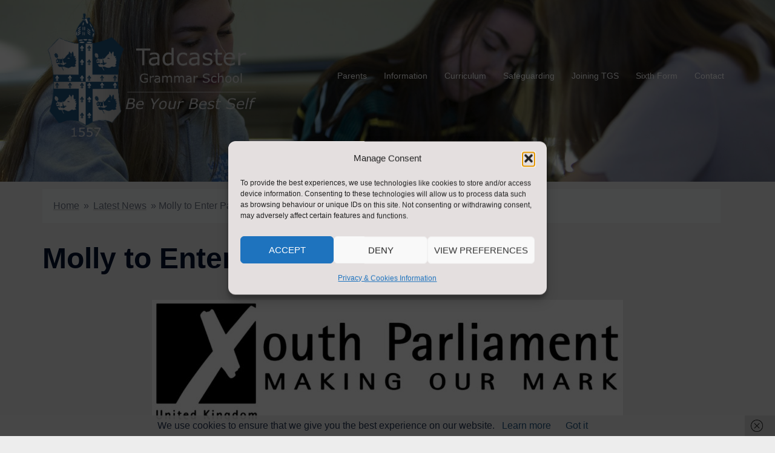

--- FILE ---
content_type: text/html; charset=UTF-8
request_url: https://tgs.starmat.uk/molly-to-enter-parliament/
body_size: 24200
content:
<!DOCTYPE html>
<html lang="en-GB">
<head>
<meta charset="UTF-8">
<meta name="viewport" content="width=device-width, initial-scale=1">
<link rel="profile" href="http://gmpg.org/xfn/11">
<link rel="pingback" href="https://tgs.starmat.uk/xmlrpc.php">

<meta name='robots' content='index, follow, max-image-preview:large, max-snippet:-1, max-video-preview:-1' />

	<!-- This site is optimized with the Yoast SEO plugin v26.7 - https://yoast.com/wordpress/plugins/seo/ -->
	<title>Molly to Enter Parliament - Tadcaster Grammar School</title>
	<link rel="canonical" href="https://tgs.starmat.uk/molly-to-enter-parliament/" />
	<meta property="og:locale" content="en_GB" />
	<meta property="og:type" content="article" />
	<meta property="og:title" content="Molly to Enter Parliament - Tadcaster Grammar School" />
	<meta property="og:description" content="UK Youth Parliament provides opportunities for 11-18 year olds to use their elected voice to bring about social change through meaningful representation [&hellip;]" />
	<meta property="og:url" content="https://tgs.starmat.uk/molly-to-enter-parliament/" />
	<meta property="og:site_name" content="Tadcaster Grammar School" />
	<meta property="article:published_time" content="2019-03-07T14:56:44+00:00" />
	<meta property="article:modified_time" content="2019-03-07T15:43:49+00:00" />
	<meta property="og:image" content="https://tgs.starmat.uk/wp-content/uploads/2019/03/ukyp-logo.jpg" />
	<meta property="og:image:width" content="778" />
	<meta property="og:image:height" content="297" />
	<meta property="og:image:type" content="image/jpeg" />
	<meta name="author" content="Jane Took" />
	<meta name="twitter:card" content="summary_large_image" />
	<meta name="twitter:label1" content="Written by" />
	<meta name="twitter:data1" content="Jane Took" />
	<meta name="twitter:label2" content="Estimated reading time" />
	<meta name="twitter:data2" content="3 minutes" />
	<script type="application/ld+json" class="yoast-schema-graph">{"@context":"https://schema.org","@graph":[{"@type":"Article","@id":"https://tgs.starmat.uk/molly-to-enter-parliament/#article","isPartOf":{"@id":"https://tgs.starmat.uk/molly-to-enter-parliament/"},"author":{"name":"Jane Took","@id":"https://tgs.starmat.uk/#/schema/person/6fb5cb628ef9106fe6763e4d05839d2e"},"headline":"Molly to Enter Parliament","datePublished":"2019-03-07T14:56:44+00:00","dateModified":"2019-03-07T15:43:49+00:00","mainEntityOfPage":{"@id":"https://tgs.starmat.uk/molly-to-enter-parliament/"},"wordCount":668,"image":{"@id":"https://tgs.starmat.uk/molly-to-enter-parliament/#primaryimage"},"thumbnailUrl":"https://tgs.starmat.uk/wp-content/uploads/2019/03/ukyp-logo.jpg","articleSection":["Latest News"],"inLanguage":"en-GB"},{"@type":"WebPage","@id":"https://tgs.starmat.uk/molly-to-enter-parliament/","url":"https://tgs.starmat.uk/molly-to-enter-parliament/","name":"Molly to Enter Parliament - Tadcaster Grammar School","isPartOf":{"@id":"https://tgs.starmat.uk/#website"},"primaryImageOfPage":{"@id":"https://tgs.starmat.uk/molly-to-enter-parliament/#primaryimage"},"image":{"@id":"https://tgs.starmat.uk/molly-to-enter-parliament/#primaryimage"},"thumbnailUrl":"https://tgs.starmat.uk/wp-content/uploads/2019/03/ukyp-logo.jpg","datePublished":"2019-03-07T14:56:44+00:00","dateModified":"2019-03-07T15:43:49+00:00","author":{"@id":"https://tgs.starmat.uk/#/schema/person/6fb5cb628ef9106fe6763e4d05839d2e"},"breadcrumb":{"@id":"https://tgs.starmat.uk/molly-to-enter-parliament/#breadcrumb"},"inLanguage":"en-GB","potentialAction":[{"@type":"ReadAction","target":["https://tgs.starmat.uk/molly-to-enter-parliament/"]}]},{"@type":"ImageObject","inLanguage":"en-GB","@id":"https://tgs.starmat.uk/molly-to-enter-parliament/#primaryimage","url":"https://tgs.starmat.uk/wp-content/uploads/2019/03/ukyp-logo.jpg","contentUrl":"https://tgs.starmat.uk/wp-content/uploads/2019/03/ukyp-logo.jpg","width":778,"height":297},{"@type":"BreadcrumbList","@id":"https://tgs.starmat.uk/molly-to-enter-parliament/#breadcrumb","itemListElement":[{"@type":"ListItem","position":1,"name":"Home","item":"https://tgs.starmat.uk/"},{"@type":"ListItem","position":2,"name":"Latest News","item":"https://tgs.starmat.uk/sample-page/transition__trashed/latest-news/"},{"@type":"ListItem","position":3,"name":"Molly to Enter Parliament"}]},{"@type":"WebSite","@id":"https://tgs.starmat.uk/#website","url":"https://tgs.starmat.uk/","name":"Tadcaster Grammar School","description":"","potentialAction":[{"@type":"SearchAction","target":{"@type":"EntryPoint","urlTemplate":"https://tgs.starmat.uk/?s={search_term_string}"},"query-input":{"@type":"PropertyValueSpecification","valueRequired":true,"valueName":"search_term_string"}}],"inLanguage":"en-GB"},{"@type":"Person","@id":"https://tgs.starmat.uk/#/schema/person/6fb5cb628ef9106fe6763e4d05839d2e","name":"Jane Took","image":{"@type":"ImageObject","inLanguage":"en-GB","@id":"https://tgs.starmat.uk/#/schema/person/image/","url":"https://secure.gravatar.com/avatar/40d03e108af00688050c2333172469bd446d66295623f10073ee3d9a997a0348?s=96&d=mm&r=g","contentUrl":"https://secure.gravatar.com/avatar/40d03e108af00688050c2333172469bd446d66295623f10073ee3d9a997a0348?s=96&d=mm&r=g","caption":"Jane Took"},"url":"https://tgs.starmat.uk/author/jto/"}]}</script>
	<!-- / Yoast SEO plugin. -->


<link rel='dns-prefetch' href='//platform-api.sharethis.com' />
<link rel="alternate" type="application/rss+xml" title="Tadcaster Grammar School &raquo; Feed" href="https://tgs.starmat.uk/feed/" />
<link rel="alternate" type="application/rss+xml" title="Tadcaster Grammar School &raquo; Comments Feed" href="https://tgs.starmat.uk/comments/feed/" />
<link rel="alternate" title="oEmbed (JSON)" type="application/json+oembed" href="https://tgs.starmat.uk/wp-json/oembed/1.0/embed?url=https%3A%2F%2Ftgs.starmat.uk%2Fmolly-to-enter-parliament%2F" />
<link rel="alternate" title="oEmbed (XML)" type="text/xml+oembed" href="https://tgs.starmat.uk/wp-json/oembed/1.0/embed?url=https%3A%2F%2Ftgs.starmat.uk%2Fmolly-to-enter-parliament%2F&#038;format=xml" />
<style id='wp-img-auto-sizes-contain-inline-css' type='text/css'>
img:is([sizes=auto i],[sizes^="auto," i]){contain-intrinsic-size:3000px 1500px}
/*# sourceURL=wp-img-auto-sizes-contain-inline-css */
</style>
<link rel='stylesheet' id='sydney-bootstrap-css' href='https://tgs.starmat.uk/wp-content/themes/sydney/css/bootstrap/bootstrap.min.css?ver=1' type='text/css' media='all' />
<style id='wp-block-library-inline-css' type='text/css'>
:root{--wp-block-synced-color:#7a00df;--wp-block-synced-color--rgb:122,0,223;--wp-bound-block-color:var(--wp-block-synced-color);--wp-editor-canvas-background:#ddd;--wp-admin-theme-color:#007cba;--wp-admin-theme-color--rgb:0,124,186;--wp-admin-theme-color-darker-10:#006ba1;--wp-admin-theme-color-darker-10--rgb:0,107,160.5;--wp-admin-theme-color-darker-20:#005a87;--wp-admin-theme-color-darker-20--rgb:0,90,135;--wp-admin-border-width-focus:2px}@media (min-resolution:192dpi){:root{--wp-admin-border-width-focus:1.5px}}.wp-element-button{cursor:pointer}:root .has-very-light-gray-background-color{background-color:#eee}:root .has-very-dark-gray-background-color{background-color:#313131}:root .has-very-light-gray-color{color:#eee}:root .has-very-dark-gray-color{color:#313131}:root .has-vivid-green-cyan-to-vivid-cyan-blue-gradient-background{background:linear-gradient(135deg,#00d084,#0693e3)}:root .has-purple-crush-gradient-background{background:linear-gradient(135deg,#34e2e4,#4721fb 50%,#ab1dfe)}:root .has-hazy-dawn-gradient-background{background:linear-gradient(135deg,#faaca8,#dad0ec)}:root .has-subdued-olive-gradient-background{background:linear-gradient(135deg,#fafae1,#67a671)}:root .has-atomic-cream-gradient-background{background:linear-gradient(135deg,#fdd79a,#004a59)}:root .has-nightshade-gradient-background{background:linear-gradient(135deg,#330968,#31cdcf)}:root .has-midnight-gradient-background{background:linear-gradient(135deg,#020381,#2874fc)}:root{--wp--preset--font-size--normal:16px;--wp--preset--font-size--huge:42px}.has-regular-font-size{font-size:1em}.has-larger-font-size{font-size:2.625em}.has-normal-font-size{font-size:var(--wp--preset--font-size--normal)}.has-huge-font-size{font-size:var(--wp--preset--font-size--huge)}.has-text-align-center{text-align:center}.has-text-align-left{text-align:left}.has-text-align-right{text-align:right}.has-fit-text{white-space:nowrap!important}#end-resizable-editor-section{display:none}.aligncenter{clear:both}.items-justified-left{justify-content:flex-start}.items-justified-center{justify-content:center}.items-justified-right{justify-content:flex-end}.items-justified-space-between{justify-content:space-between}.screen-reader-text{border:0;clip-path:inset(50%);height:1px;margin:-1px;overflow:hidden;padding:0;position:absolute;width:1px;word-wrap:normal!important}.screen-reader-text:focus{background-color:#ddd;clip-path:none;color:#444;display:block;font-size:1em;height:auto;left:5px;line-height:normal;padding:15px 23px 14px;text-decoration:none;top:5px;width:auto;z-index:100000}html :where(.has-border-color){border-style:solid}html :where([style*=border-top-color]){border-top-style:solid}html :where([style*=border-right-color]){border-right-style:solid}html :where([style*=border-bottom-color]){border-bottom-style:solid}html :where([style*=border-left-color]){border-left-style:solid}html :where([style*=border-width]){border-style:solid}html :where([style*=border-top-width]){border-top-style:solid}html :where([style*=border-right-width]){border-right-style:solid}html :where([style*=border-bottom-width]){border-bottom-style:solid}html :where([style*=border-left-width]){border-left-style:solid}html :where(img[class*=wp-image-]){height:auto;max-width:100%}:where(figure){margin:0 0 1em}html :where(.is-position-sticky){--wp-admin--admin-bar--position-offset:var(--wp-admin--admin-bar--height,0px)}@media screen and (max-width:600px){html :where(.is-position-sticky){--wp-admin--admin-bar--position-offset:0px}}

/*# sourceURL=wp-block-library-inline-css */
</style><style id='global-styles-inline-css' type='text/css'>
:root{--wp--preset--aspect-ratio--square: 1;--wp--preset--aspect-ratio--4-3: 4/3;--wp--preset--aspect-ratio--3-4: 3/4;--wp--preset--aspect-ratio--3-2: 3/2;--wp--preset--aspect-ratio--2-3: 2/3;--wp--preset--aspect-ratio--16-9: 16/9;--wp--preset--aspect-ratio--9-16: 9/16;--wp--preset--color--black: #000000;--wp--preset--color--cyan-bluish-gray: #abb8c3;--wp--preset--color--white: #ffffff;--wp--preset--color--pale-pink: #f78da7;--wp--preset--color--vivid-red: #cf2e2e;--wp--preset--color--luminous-vivid-orange: #ff6900;--wp--preset--color--luminous-vivid-amber: #fcb900;--wp--preset--color--light-green-cyan: #7bdcb5;--wp--preset--color--vivid-green-cyan: #00d084;--wp--preset--color--pale-cyan-blue: #8ed1fc;--wp--preset--color--vivid-cyan-blue: #0693e3;--wp--preset--color--vivid-purple: #9b51e0;--wp--preset--color--global-color-1: var(--sydney-global-color-1);--wp--preset--color--global-color-2: var(--sydney-global-color-2);--wp--preset--color--global-color-3: var(--sydney-global-color-3);--wp--preset--color--global-color-4: var(--sydney-global-color-4);--wp--preset--color--global-color-5: var(--sydney-global-color-5);--wp--preset--color--global-color-6: var(--sydney-global-color-6);--wp--preset--color--global-color-7: var(--sydney-global-color-7);--wp--preset--color--global-color-8: var(--sydney-global-color-8);--wp--preset--color--global-color-9: var(--sydney-global-color-9);--wp--preset--gradient--vivid-cyan-blue-to-vivid-purple: linear-gradient(135deg,rgb(6,147,227) 0%,rgb(155,81,224) 100%);--wp--preset--gradient--light-green-cyan-to-vivid-green-cyan: linear-gradient(135deg,rgb(122,220,180) 0%,rgb(0,208,130) 100%);--wp--preset--gradient--luminous-vivid-amber-to-luminous-vivid-orange: linear-gradient(135deg,rgb(252,185,0) 0%,rgb(255,105,0) 100%);--wp--preset--gradient--luminous-vivid-orange-to-vivid-red: linear-gradient(135deg,rgb(255,105,0) 0%,rgb(207,46,46) 100%);--wp--preset--gradient--very-light-gray-to-cyan-bluish-gray: linear-gradient(135deg,rgb(238,238,238) 0%,rgb(169,184,195) 100%);--wp--preset--gradient--cool-to-warm-spectrum: linear-gradient(135deg,rgb(74,234,220) 0%,rgb(151,120,209) 20%,rgb(207,42,186) 40%,rgb(238,44,130) 60%,rgb(251,105,98) 80%,rgb(254,248,76) 100%);--wp--preset--gradient--blush-light-purple: linear-gradient(135deg,rgb(255,206,236) 0%,rgb(152,150,240) 100%);--wp--preset--gradient--blush-bordeaux: linear-gradient(135deg,rgb(254,205,165) 0%,rgb(254,45,45) 50%,rgb(107,0,62) 100%);--wp--preset--gradient--luminous-dusk: linear-gradient(135deg,rgb(255,203,112) 0%,rgb(199,81,192) 50%,rgb(65,88,208) 100%);--wp--preset--gradient--pale-ocean: linear-gradient(135deg,rgb(255,245,203) 0%,rgb(182,227,212) 50%,rgb(51,167,181) 100%);--wp--preset--gradient--electric-grass: linear-gradient(135deg,rgb(202,248,128) 0%,rgb(113,206,126) 100%);--wp--preset--gradient--midnight: linear-gradient(135deg,rgb(2,3,129) 0%,rgb(40,116,252) 100%);--wp--preset--font-size--small: 13px;--wp--preset--font-size--medium: 20px;--wp--preset--font-size--large: 36px;--wp--preset--font-size--x-large: 42px;--wp--preset--spacing--20: 10px;--wp--preset--spacing--30: 20px;--wp--preset--spacing--40: 30px;--wp--preset--spacing--50: clamp(30px, 5vw, 60px);--wp--preset--spacing--60: clamp(30px, 7vw, 80px);--wp--preset--spacing--70: clamp(50px, 7vw, 100px);--wp--preset--spacing--80: clamp(50px, 10vw, 120px);--wp--preset--shadow--natural: 6px 6px 9px rgba(0, 0, 0, 0.2);--wp--preset--shadow--deep: 12px 12px 50px rgba(0, 0, 0, 0.4);--wp--preset--shadow--sharp: 6px 6px 0px rgba(0, 0, 0, 0.2);--wp--preset--shadow--outlined: 6px 6px 0px -3px rgb(255, 255, 255), 6px 6px rgb(0, 0, 0);--wp--preset--shadow--crisp: 6px 6px 0px rgb(0, 0, 0);}:root { --wp--style--global--content-size: 740px;--wp--style--global--wide-size: 1140px; }:where(body) { margin: 0; }.wp-site-blocks { padding-top: var(--wp--style--root--padding-top); padding-bottom: var(--wp--style--root--padding-bottom); }.has-global-padding { padding-right: var(--wp--style--root--padding-right); padding-left: var(--wp--style--root--padding-left); }.has-global-padding > .alignfull { margin-right: calc(var(--wp--style--root--padding-right) * -1); margin-left: calc(var(--wp--style--root--padding-left) * -1); }.has-global-padding :where(:not(.alignfull.is-layout-flow) > .has-global-padding:not(.wp-block-block, .alignfull)) { padding-right: 0; padding-left: 0; }.has-global-padding :where(:not(.alignfull.is-layout-flow) > .has-global-padding:not(.wp-block-block, .alignfull)) > .alignfull { margin-left: 0; margin-right: 0; }.wp-site-blocks > .alignleft { float: left; margin-right: 2em; }.wp-site-blocks > .alignright { float: right; margin-left: 2em; }.wp-site-blocks > .aligncenter { justify-content: center; margin-left: auto; margin-right: auto; }:where(.wp-site-blocks) > * { margin-block-start: 24px; margin-block-end: 0; }:where(.wp-site-blocks) > :first-child { margin-block-start: 0; }:where(.wp-site-blocks) > :last-child { margin-block-end: 0; }:root { --wp--style--block-gap: 24px; }:root :where(.is-layout-flow) > :first-child{margin-block-start: 0;}:root :where(.is-layout-flow) > :last-child{margin-block-end: 0;}:root :where(.is-layout-flow) > *{margin-block-start: 24px;margin-block-end: 0;}:root :where(.is-layout-constrained) > :first-child{margin-block-start: 0;}:root :where(.is-layout-constrained) > :last-child{margin-block-end: 0;}:root :where(.is-layout-constrained) > *{margin-block-start: 24px;margin-block-end: 0;}:root :where(.is-layout-flex){gap: 24px;}:root :where(.is-layout-grid){gap: 24px;}.is-layout-flow > .alignleft{float: left;margin-inline-start: 0;margin-inline-end: 2em;}.is-layout-flow > .alignright{float: right;margin-inline-start: 2em;margin-inline-end: 0;}.is-layout-flow > .aligncenter{margin-left: auto !important;margin-right: auto !important;}.is-layout-constrained > .alignleft{float: left;margin-inline-start: 0;margin-inline-end: 2em;}.is-layout-constrained > .alignright{float: right;margin-inline-start: 2em;margin-inline-end: 0;}.is-layout-constrained > .aligncenter{margin-left: auto !important;margin-right: auto !important;}.is-layout-constrained > :where(:not(.alignleft):not(.alignright):not(.alignfull)){max-width: var(--wp--style--global--content-size);margin-left: auto !important;margin-right: auto !important;}.is-layout-constrained > .alignwide{max-width: var(--wp--style--global--wide-size);}body .is-layout-flex{display: flex;}.is-layout-flex{flex-wrap: wrap;align-items: center;}.is-layout-flex > :is(*, div){margin: 0;}body .is-layout-grid{display: grid;}.is-layout-grid > :is(*, div){margin: 0;}body{--wp--style--root--padding-top: 0px;--wp--style--root--padding-right: 0px;--wp--style--root--padding-bottom: 0px;--wp--style--root--padding-left: 0px;}a:where(:not(.wp-element-button)){text-decoration: underline;}:root :where(.wp-element-button, .wp-block-button__link){background-color: #32373c;border-width: 0;color: #fff;font-family: inherit;font-size: inherit;font-style: inherit;font-weight: inherit;letter-spacing: inherit;line-height: inherit;padding-top: calc(0.667em + 2px);padding-right: calc(1.333em + 2px);padding-bottom: calc(0.667em + 2px);padding-left: calc(1.333em + 2px);text-decoration: none;text-transform: inherit;}.has-black-color{color: var(--wp--preset--color--black) !important;}.has-cyan-bluish-gray-color{color: var(--wp--preset--color--cyan-bluish-gray) !important;}.has-white-color{color: var(--wp--preset--color--white) !important;}.has-pale-pink-color{color: var(--wp--preset--color--pale-pink) !important;}.has-vivid-red-color{color: var(--wp--preset--color--vivid-red) !important;}.has-luminous-vivid-orange-color{color: var(--wp--preset--color--luminous-vivid-orange) !important;}.has-luminous-vivid-amber-color{color: var(--wp--preset--color--luminous-vivid-amber) !important;}.has-light-green-cyan-color{color: var(--wp--preset--color--light-green-cyan) !important;}.has-vivid-green-cyan-color{color: var(--wp--preset--color--vivid-green-cyan) !important;}.has-pale-cyan-blue-color{color: var(--wp--preset--color--pale-cyan-blue) !important;}.has-vivid-cyan-blue-color{color: var(--wp--preset--color--vivid-cyan-blue) !important;}.has-vivid-purple-color{color: var(--wp--preset--color--vivid-purple) !important;}.has-global-color-1-color{color: var(--wp--preset--color--global-color-1) !important;}.has-global-color-2-color{color: var(--wp--preset--color--global-color-2) !important;}.has-global-color-3-color{color: var(--wp--preset--color--global-color-3) !important;}.has-global-color-4-color{color: var(--wp--preset--color--global-color-4) !important;}.has-global-color-5-color{color: var(--wp--preset--color--global-color-5) !important;}.has-global-color-6-color{color: var(--wp--preset--color--global-color-6) !important;}.has-global-color-7-color{color: var(--wp--preset--color--global-color-7) !important;}.has-global-color-8-color{color: var(--wp--preset--color--global-color-8) !important;}.has-global-color-9-color{color: var(--wp--preset--color--global-color-9) !important;}.has-black-background-color{background-color: var(--wp--preset--color--black) !important;}.has-cyan-bluish-gray-background-color{background-color: var(--wp--preset--color--cyan-bluish-gray) !important;}.has-white-background-color{background-color: var(--wp--preset--color--white) !important;}.has-pale-pink-background-color{background-color: var(--wp--preset--color--pale-pink) !important;}.has-vivid-red-background-color{background-color: var(--wp--preset--color--vivid-red) !important;}.has-luminous-vivid-orange-background-color{background-color: var(--wp--preset--color--luminous-vivid-orange) !important;}.has-luminous-vivid-amber-background-color{background-color: var(--wp--preset--color--luminous-vivid-amber) !important;}.has-light-green-cyan-background-color{background-color: var(--wp--preset--color--light-green-cyan) !important;}.has-vivid-green-cyan-background-color{background-color: var(--wp--preset--color--vivid-green-cyan) !important;}.has-pale-cyan-blue-background-color{background-color: var(--wp--preset--color--pale-cyan-blue) !important;}.has-vivid-cyan-blue-background-color{background-color: var(--wp--preset--color--vivid-cyan-blue) !important;}.has-vivid-purple-background-color{background-color: var(--wp--preset--color--vivid-purple) !important;}.has-global-color-1-background-color{background-color: var(--wp--preset--color--global-color-1) !important;}.has-global-color-2-background-color{background-color: var(--wp--preset--color--global-color-2) !important;}.has-global-color-3-background-color{background-color: var(--wp--preset--color--global-color-3) !important;}.has-global-color-4-background-color{background-color: var(--wp--preset--color--global-color-4) !important;}.has-global-color-5-background-color{background-color: var(--wp--preset--color--global-color-5) !important;}.has-global-color-6-background-color{background-color: var(--wp--preset--color--global-color-6) !important;}.has-global-color-7-background-color{background-color: var(--wp--preset--color--global-color-7) !important;}.has-global-color-8-background-color{background-color: var(--wp--preset--color--global-color-8) !important;}.has-global-color-9-background-color{background-color: var(--wp--preset--color--global-color-9) !important;}.has-black-border-color{border-color: var(--wp--preset--color--black) !important;}.has-cyan-bluish-gray-border-color{border-color: var(--wp--preset--color--cyan-bluish-gray) !important;}.has-white-border-color{border-color: var(--wp--preset--color--white) !important;}.has-pale-pink-border-color{border-color: var(--wp--preset--color--pale-pink) !important;}.has-vivid-red-border-color{border-color: var(--wp--preset--color--vivid-red) !important;}.has-luminous-vivid-orange-border-color{border-color: var(--wp--preset--color--luminous-vivid-orange) !important;}.has-luminous-vivid-amber-border-color{border-color: var(--wp--preset--color--luminous-vivid-amber) !important;}.has-light-green-cyan-border-color{border-color: var(--wp--preset--color--light-green-cyan) !important;}.has-vivid-green-cyan-border-color{border-color: var(--wp--preset--color--vivid-green-cyan) !important;}.has-pale-cyan-blue-border-color{border-color: var(--wp--preset--color--pale-cyan-blue) !important;}.has-vivid-cyan-blue-border-color{border-color: var(--wp--preset--color--vivid-cyan-blue) !important;}.has-vivid-purple-border-color{border-color: var(--wp--preset--color--vivid-purple) !important;}.has-global-color-1-border-color{border-color: var(--wp--preset--color--global-color-1) !important;}.has-global-color-2-border-color{border-color: var(--wp--preset--color--global-color-2) !important;}.has-global-color-3-border-color{border-color: var(--wp--preset--color--global-color-3) !important;}.has-global-color-4-border-color{border-color: var(--wp--preset--color--global-color-4) !important;}.has-global-color-5-border-color{border-color: var(--wp--preset--color--global-color-5) !important;}.has-global-color-6-border-color{border-color: var(--wp--preset--color--global-color-6) !important;}.has-global-color-7-border-color{border-color: var(--wp--preset--color--global-color-7) !important;}.has-global-color-8-border-color{border-color: var(--wp--preset--color--global-color-8) !important;}.has-global-color-9-border-color{border-color: var(--wp--preset--color--global-color-9) !important;}.has-vivid-cyan-blue-to-vivid-purple-gradient-background{background: var(--wp--preset--gradient--vivid-cyan-blue-to-vivid-purple) !important;}.has-light-green-cyan-to-vivid-green-cyan-gradient-background{background: var(--wp--preset--gradient--light-green-cyan-to-vivid-green-cyan) !important;}.has-luminous-vivid-amber-to-luminous-vivid-orange-gradient-background{background: var(--wp--preset--gradient--luminous-vivid-amber-to-luminous-vivid-orange) !important;}.has-luminous-vivid-orange-to-vivid-red-gradient-background{background: var(--wp--preset--gradient--luminous-vivid-orange-to-vivid-red) !important;}.has-very-light-gray-to-cyan-bluish-gray-gradient-background{background: var(--wp--preset--gradient--very-light-gray-to-cyan-bluish-gray) !important;}.has-cool-to-warm-spectrum-gradient-background{background: var(--wp--preset--gradient--cool-to-warm-spectrum) !important;}.has-blush-light-purple-gradient-background{background: var(--wp--preset--gradient--blush-light-purple) !important;}.has-blush-bordeaux-gradient-background{background: var(--wp--preset--gradient--blush-bordeaux) !important;}.has-luminous-dusk-gradient-background{background: var(--wp--preset--gradient--luminous-dusk) !important;}.has-pale-ocean-gradient-background{background: var(--wp--preset--gradient--pale-ocean) !important;}.has-electric-grass-gradient-background{background: var(--wp--preset--gradient--electric-grass) !important;}.has-midnight-gradient-background{background: var(--wp--preset--gradient--midnight) !important;}.has-small-font-size{font-size: var(--wp--preset--font-size--small) !important;}.has-medium-font-size{font-size: var(--wp--preset--font-size--medium) !important;}.has-large-font-size{font-size: var(--wp--preset--font-size--large) !important;}.has-x-large-font-size{font-size: var(--wp--preset--font-size--x-large) !important;}
/*# sourceURL=global-styles-inline-css */
</style>

<link rel='stylesheet' id='responsive-lightbox-swipebox-css' href='https://tgs.starmat.uk/wp-content/plugins/responsive-lightbox/assets/swipebox/swipebox.min.css?ver=1.5.2' type='text/css' media='all' />
<link rel='stylesheet' id='cmplz-general-css' href='https://tgs.starmat.uk/wp-content/plugins/complianz-gdpr/assets/css/cookieblocker.min.css?ver=1765954548' type='text/css' media='all' />
<link rel='stylesheet' id='sydney-style-min-css' href='https://tgs.starmat.uk/wp-content/themes/sydney/css/styles.min.css?ver=20250404' type='text/css' media='all' />
<style id='sydney-style-min-inline-css' type='text/css'>
.woocommerce ul.products li.product{text-align:center;}html{scroll-behavior:smooth;}.header-image{background-size:cover;}.header-image{height:300px;}.site-header.fixed{position:absolute;}:root{--sydney-global-color-1:#20537e;--sydney-global-color-2:#b73d3d;--sydney-global-color-3:#233452;--sydney-global-color-4:#00102E;--sydney-global-color-5:#6d7685;--sydney-global-color-6:#00102E;--sydney-global-color-7:#F4F5F7;--sydney-global-color-8:#dbdbdb;--sydney-global-color-9:#ffffff;}.llms-student-dashboard .llms-button-secondary:hover,.llms-button-action:hover,.read-more-gt,.widget-area .widget_fp_social a,#mainnav ul li a:hover,.sydney_contact_info_widget span,.roll-team .team-content .name,.roll-team .team-item .team-pop .team-social li:hover a,.roll-infomation li.address:before,.roll-infomation li.phone:before,.roll-infomation li.email:before,.roll-testimonials .name,.roll-button.border,.roll-button:hover,.roll-icon-list .icon i,.roll-icon-list .content h3 a:hover,.roll-icon-box.white .content h3 a,.roll-icon-box .icon i,.roll-icon-box .content h3 a:hover,.switcher-container .switcher-icon a:focus,.go-top:hover,.hentry .meta-post a:hover,#mainnav > ul > li > a.active,#mainnav > ul > li > a:hover,button:hover,input[type="button"]:hover,input[type="reset"]:hover,input[type="submit"]:hover,.text-color,.social-menu-widget a,.social-menu-widget a:hover,.archive .team-social li a,a,h1 a,h2 a,h3 a,h4 a,h5 a,h6 a,.classic-alt .meta-post a,.single .hentry .meta-post a,.content-area.modern .hentry .meta-post span:before,.content-area.modern .post-cat{color:var(--sydney-global-color-1)}.llms-student-dashboard .llms-button-secondary,.llms-button-action,.woocommerce #respond input#submit,.woocommerce a.button,.woocommerce button.button,.woocommerce input.button,.project-filter li a.active,.project-filter li a:hover,.preloader .pre-bounce1,.preloader .pre-bounce2,.roll-team .team-item .team-pop,.roll-progress .progress-animate,.roll-socials li a:hover,.roll-project .project-item .project-pop,.roll-project .project-filter li.active,.roll-project .project-filter li:hover,.roll-button.light:hover,.roll-button.border:hover,.roll-button,.roll-icon-box.white .icon,.owl-theme .owl-controls .owl-page.active span,.owl-theme .owl-controls.clickable .owl-page:hover span,.go-top,.bottom .socials li:hover a,.sidebar .widget:before,.blog-pagination ul li.active,.blog-pagination ul li:hover a,.content-area .hentry:after,.text-slider .maintitle:after,.error-wrap #search-submit:hover,#mainnav .sub-menu li:hover > a,#mainnav ul li ul:after,button,input[type="button"],input[type="reset"],input[type="submit"],.panel-grid-cell .widget-title:after,.cart-amount{background-color:var(--sydney-global-color-1)}.llms-student-dashboard .llms-button-secondary,.llms-student-dashboard .llms-button-secondary:hover,.llms-button-action,.llms-button-action:hover,.roll-socials li a:hover,.roll-socials li a,.roll-button.light:hover,.roll-button.border,.roll-button,.roll-icon-list .icon,.roll-icon-box .icon,.owl-theme .owl-controls .owl-page span,.comment .comment-detail,.widget-tags .tag-list a:hover,.blog-pagination ul li,.error-wrap #search-submit:hover,textarea:focus,input[type="text"]:focus,input[type="password"]:focus,input[type="date"]:focus,input[type="number"]:focus,input[type="email"]:focus,input[type="url"]:focus,input[type="search"]:focus,input[type="tel"]:focus,button,input[type="button"],input[type="reset"],input[type="submit"],.archive .team-social li a{border-color:var(--sydney-global-color-1)}.sydney_contact_info_widget span{fill:var(--sydney-global-color-1);}.go-top:hover svg{stroke:var(--sydney-global-color-1);}.site-header.float-header{background-color:rgba(32,83,126,0.9);}@media only screen and (max-width:1024px){.site-header{background-color:#20537e;}}#mainnav ul li a,#mainnav ul li::before{color:#ffffff}#mainnav .sub-menu li a{color:#ffffff}#mainnav .sub-menu li a{background:#a0a0a0}.text-slider .maintitle,.text-slider .subtitle{color:#ffffff}body{color:}#secondary{background-color:#ffffff}#secondary,#secondary a:not(.wp-block-button__link){color:#000000}.btn-menu .sydney-svg-icon{fill:#ffffff}#mainnav ul li a:hover,.main-header #mainnav .menu > li > a:hover{color:#d65050}.overlay{background-color:#20537e}.page-wrap{padding-top:12px;}.page-wrap{padding-bottom:12px;}@media only screen and (max-width:1025px){.mobile-slide{display:block;}.slide-item{background-image:none !important;}.header-slider{}.slide-item{height:auto !important;}.slide-inner{min-height:initial;}}.go-top.show{border-radius:2px;bottom:10px;}.go-top.position-right{right:20px;}.go-top.position-left{left:20px;}.go-top{background-color:;}.go-top:hover{background-color:;}.go-top{color:;}.go-top svg{stroke:;}.go-top:hover{color:;}.go-top:hover svg{stroke:;}.go-top .sydney-svg-icon,.go-top .sydney-svg-icon svg{width:16px;height:16px;}.go-top{padding:15px;}@media (min-width:992px){.site-info{font-size:16px;}}@media (min-width:576px) and (max-width:991px){.site-info{font-size:16px;}}@media (max-width:575px){.site-info{font-size:16px;}}.site-info{border-top:0;}.footer-widgets-grid{gap:30px;}@media (min-width:992px){.footer-widgets-grid{padding-top:95px;padding-bottom:95px;}}@media (min-width:576px) and (max-width:991px){.footer-widgets-grid{padding-top:60px;padding-bottom:60px;}}@media (max-width:575px){.footer-widgets-grid{padding-top:60px;padding-bottom:60px;}}@media (min-width:992px){.sidebar-column .widget .widget-title{font-size:22px;}}@media (min-width:576px) and (max-width:991px){.sidebar-column .widget .widget-title{font-size:22px;}}@media (max-width:575px){.sidebar-column .widget .widget-title{font-size:22px;}}@media (min-width:992px){.footer-widgets{font-size:16px;}}@media (min-width:576px) and (max-width:991px){.footer-widgets{font-size:16px;}}@media (max-width:575px){.footer-widgets{font-size:16px;}}.footer-widgets{background-color:#777777;}.sidebar-column .widget .widget-title{color:;}.sidebar-column .widget h1,.sidebar-column .widget h2,.sidebar-column .widget h3,.sidebar-column .widget h4,.sidebar-column .widget h5,.sidebar-column .widget h6{color:;}.sidebar-column .widget{color:#ffffff;}#sidebar-footer .widget a{color:;}#sidebar-footer .widget a:hover{color:;}.site-footer{background-color:#1c1c1c;}.site-info,.site-info a{color:#7c7c7c;}.site-info .sydney-svg-icon svg{fill:#7c7c7c;}.site-info{padding-top:20px;padding-bottom:20px;}@media (min-width:992px){button,.roll-button,a.button,.wp-block-button__link,.wp-block-button.is-style-outline a,input[type="button"],input[type="reset"],input[type="submit"]{padding-top:12px;padding-bottom:12px;}}@media (min-width:576px) and (max-width:991px){button,.roll-button,a.button,.wp-block-button__link,.wp-block-button.is-style-outline a,input[type="button"],input[type="reset"],input[type="submit"]{padding-top:12px;padding-bottom:12px;}}@media (max-width:575px){button,.roll-button,a.button,.wp-block-button__link,.wp-block-button.is-style-outline a,input[type="button"],input[type="reset"],input[type="submit"]{padding-top:12px;padding-bottom:12px;}}@media (min-width:992px){button,.roll-button,a.button,.wp-block-button__link,.wp-block-button.is-style-outline a,input[type="button"],input[type="reset"],input[type="submit"]{padding-left:35px;padding-right:35px;}}@media (min-width:576px) and (max-width:991px){button,.roll-button,a.button,.wp-block-button__link,.wp-block-button.is-style-outline a,input[type="button"],input[type="reset"],input[type="submit"]{padding-left:35px;padding-right:35px;}}@media (max-width:575px){button,.roll-button,a.button,.wp-block-button__link,.wp-block-button.is-style-outline a,input[type="button"],input[type="reset"],input[type="submit"]{padding-left:35px;padding-right:35px;}}button,.roll-button,a.button,.wp-block-button__link,input[type="button"],input[type="reset"],input[type="submit"]{border-radius:0;}@media (min-width:992px){button,.roll-button,a.button,.wp-block-button__link,input[type="button"],input[type="reset"],input[type="submit"]{font-size:14px;}}@media (min-width:576px) and (max-width:991px){button,.roll-button,a.button,.wp-block-button__link,input[type="button"],input[type="reset"],input[type="submit"]{font-size:14px;}}@media (max-width:575px){button,.roll-button,a.button,.wp-block-button__link,input[type="button"],input[type="reset"],input[type="submit"]{font-size:14px;}}button,.roll-button,a.button,.wp-block-button__link,input[type="button"],input[type="reset"],input[type="submit"]{text-transform:uppercase;}button,.wp-element-button,div.wpforms-container-full:not(.wpforms-block) .wpforms-form input[type=submit],div.wpforms-container-full:not(.wpforms-block) .wpforms-form button[type=submit],div.wpforms-container-full:not(.wpforms-block) .wpforms-form .wpforms-page-button,.roll-button,a.button,.wp-block-button__link,input[type="button"],input[type="reset"],input[type="submit"]{background-color:;}button:hover,.wp-element-button:hover,div.wpforms-container-full:not(.wpforms-block) .wpforms-form input[type=submit]:hover,div.wpforms-container-full:not(.wpforms-block) .wpforms-form button[type=submit]:hover,div.wpforms-container-full:not(.wpforms-block) .wpforms-form .wpforms-page-button:hover,.roll-button:hover,a.button:hover,.wp-block-button__link:hover,input[type="button"]:hover,input[type="reset"]:hover,input[type="submit"]:hover{background-color:;}button,#sidebar-footer a.wp-block-button__link,.wp-element-button,div.wpforms-container-full:not(.wpforms-block) .wpforms-form input[type=submit],div.wpforms-container-full:not(.wpforms-block) .wpforms-form button[type=submit],div.wpforms-container-full:not(.wpforms-block) .wpforms-form .wpforms-page-button,.checkout-button.button,a.button,.wp-block-button__link,input[type="button"],input[type="reset"],input[type="submit"]{color:;}button:hover,#sidebar-footer .wp-block-button__link:hover,.wp-element-button:hover,div.wpforms-container-full:not(.wpforms-block) .wpforms-form input[type=submit]:hover,div.wpforms-container-full:not(.wpforms-block) .wpforms-form button[type=submit]:hover,div.wpforms-container-full:not(.wpforms-block) .wpforms-form .wpforms-page-button:hover,.roll-button:hover,a.button:hover,.wp-block-button__link:hover,input[type="button"]:hover,input[type="reset"]:hover,input[type="submit"]:hover{color:;}.is-style-outline .wp-block-button__link,div.wpforms-container-full:not(.wpforms-block) .wpforms-form input[type=submit],div.wpforms-container-full:not(.wpforms-block) .wpforms-form button[type=submit],div.wpforms-container-full:not(.wpforms-block) .wpforms-form .wpforms-page-button,.roll-button,.wp-block-button__link.is-style-outline,button,a.button,.wp-block-button__link,input[type="button"],input[type="reset"],input[type="submit"]{border-color:;}button:hover,div.wpforms-container-full:not(.wpforms-block) .wpforms-form input[type=submit]:hover,div.wpforms-container-full:not(.wpforms-block) .wpforms-form button[type=submit]:hover,div.wpforms-container-full:not(.wpforms-block) .wpforms-form .wpforms-page-button:hover,.roll-button:hover,a.button:hover,.wp-block-button__link:hover,input[type="button"]:hover,input[type="reset"]:hover,input[type="submit"]:hover{border-color:;}.posts-layout .list-image{width:30%;}.posts-layout .list-content{width:70%;}.content-area:not(.layout4):not(.layout6) .posts-layout .entry-thumb{margin:0 0 24px 0;}.layout4 .entry-thumb,.layout6 .entry-thumb{margin:0 24px 0 0;}.layout6 article:nth-of-type(even) .list-image .entry-thumb{margin:0 0 0 24px;}.posts-layout .entry-header{margin-bottom:24px;}.posts-layout .entry-meta.below-excerpt{margin:15px 0 0;}.posts-layout .entry-meta.above-title{margin:0 0 15px;}.single .entry-header .entry-title{color:;}.single .entry-header .entry-meta,.single .entry-header .entry-meta a{color:;}@media (min-width:992px){.single .entry-meta{font-size:12px;}}@media (min-width:576px) and (max-width:991px){.single .entry-meta{font-size:12px;}}@media (max-width:575px){.single .entry-meta{font-size:12px;}}@media (min-width:992px){.single .entry-header .entry-title{font-size:48px;}}@media (min-width:576px) and (max-width:991px){.single .entry-header .entry-title{font-size:32px;}}@media (max-width:575px){.single .entry-header .entry-title{font-size:32px;}}.posts-layout .entry-post{color:#233452;}.posts-layout .entry-title a{color:#00102E;}.posts-layout .author,.posts-layout .entry-meta a{color:#6d7685;}@media (min-width:992px){.posts-layout .entry-post{font-size:16px;}}@media (min-width:576px) and (max-width:991px){.posts-layout .entry-post{font-size:16px;}}@media (max-width:575px){.posts-layout .entry-post{font-size:16px;}}@media (min-width:992px){.posts-layout .entry-meta{font-size:12px;}}@media (min-width:576px) and (max-width:991px){.posts-layout .entry-meta{font-size:12px;}}@media (max-width:575px){.posts-layout .entry-meta{font-size:12px;}}@media (min-width:992px){.posts-layout .entry-title{font-size:32px;}}@media (min-width:576px) and (max-width:991px){.posts-layout .entry-title{font-size:32px;}}@media (max-width:575px){.posts-layout .entry-title{font-size:32px;}}.single .entry-header{margin-bottom:40px;}.single .entry-thumb{margin-bottom:40px;}.single .entry-meta-above{margin-bottom:24px;}.single .entry-meta-below{margin-top:24px;}@media (min-width:992px){.custom-logo-link img{max-width:180px;}}@media (min-width:576px) and (max-width:991px){.custom-logo-link img{max-width:100px;}}@media (max-width:575px){.custom-logo-link img{max-width:100px;}}.main-header,.bottom-header-row{border-bottom:0 solid rgba(255,255,255,0.1);}.header_layout_3,.header_layout_4,.header_layout_5{border-bottom:1px solid rgba(255,255,255,0.1);}.main-header:not(.sticky-active),.header-search-form{background-color:;}.main-header.sticky-active{background-color:;}.main-header .site-title a,.main-header .site-description,.main-header #mainnav .menu > li > a,#mainnav .nav-menu > li > a,.main-header .header-contact a{color:;}.main-header .sydney-svg-icon svg,.main-header .dropdown-symbol .sydney-svg-icon svg{fill:;}.sticky-active .main-header .site-title a,.sticky-active .main-header .site-description,.sticky-active .main-header #mainnav .menu > li > a,.sticky-active .main-header .header-contact a,.sticky-active .main-header .logout-link,.sticky-active .main-header .html-item,.sticky-active .main-header .sydney-login-toggle{color:;}.sticky-active .main-header .sydney-svg-icon svg,.sticky-active .main-header .dropdown-symbol .sydney-svg-icon svg{fill:;}.bottom-header-row{background-color:;}.bottom-header-row,.bottom-header-row .header-contact a,.bottom-header-row #mainnav .menu > li > a{color:;}.bottom-header-row #mainnav .menu > li > a:hover{color:;}.bottom-header-row .header-item svg,.dropdown-symbol .sydney-svg-icon svg{fill:;}.main-header .site-header-inner,.main-header .top-header-row{padding-top:15px;padding-bottom:15px;}.bottom-header-inner{padding-top:15px;padding-bottom:15px;}.bottom-header-row #mainnav ul ul li,.main-header #mainnav ul ul li{background-color:;}.bottom-header-row #mainnav ul ul li a,.bottom-header-row #mainnav ul ul li:hover a,.main-header #mainnav ul ul li:hover a,.main-header #mainnav ul ul li a{color:;}.bottom-header-row #mainnav ul ul li svg,.main-header #mainnav ul ul li svg{fill:;}.header-item .sydney-svg-icon{width:px;height:px;}.header-item .sydney-svg-icon svg{max-height:-2px;}.header-search-form{background-color:;}#mainnav .sub-menu li:hover>a,.main-header #mainnav ul ul li:hover>a{color:;}.main-header-cart .count-number{color:;}.main-header-cart .widget_shopping_cart .widgettitle:after,.main-header-cart .widget_shopping_cart .woocommerce-mini-cart__buttons:before{background-color:rgba(33,33,33,0.9);}.sydney-offcanvas-menu .mainnav ul li,.mobile-header-item.offcanvas-items,.mobile-header-item.offcanvas-items .social-profile{text-align:left;}.sydney-offcanvas-menu #mainnav ul li{text-align:left;}.sydney-offcanvas-menu #mainnav ul ul a{color:;}.sydney-offcanvas-menu #mainnav > div > ul > li > a{font-size:18px;}.sydney-offcanvas-menu #mainnav ul ul li a{font-size:16px;}.sydney-offcanvas-menu .mainnav a{padding:10px 0;}#masthead-mobile{background-color:;}#masthead-mobile .site-description,#masthead-mobile a:not(.button){color:;}#masthead-mobile svg{fill:;}.mobile-header{padding-top:15px;padding-bottom:15px;}.sydney-offcanvas-menu{background-color:#00102E;}.offcanvas-header-custom-text,.sydney-offcanvas-menu,.sydney-offcanvas-menu #mainnav a:not(.button),.sydney-offcanvas-menu a:not(.button){color:#ffffff;}.sydney-offcanvas-menu svg,.sydney-offcanvas-menu .dropdown-symbol .sydney-svg-icon svg{fill:#ffffff;}@media (min-width:992px){.site-logo{max-height:100px;}}@media (min-width:576px) and (max-width:991px){.site-logo{max-height:100px;}}@media (max-width:575px){.site-logo{max-height:100px;}}.site-title a,.site-title a:visited,.main-header .site-title a,.main-header .site-title a:visited{color:}.site-description,.main-header .site-description{color:#ffffff}@media (min-width:992px){.site-title{font-size:36px;}}@media (min-width:576px) and (max-width:991px){.site-title{font-size:24px;}}@media (max-width:575px){.site-title{font-size:20px;}}@media (min-width:992px){.site-description{font-size:20px;}}@media (min-width:576px) and (max-width:991px){.site-description{font-size:16px;}}@media (max-width:575px){.site-description{font-size:16px;}}h1,h2,h3,h4,h5,h6,.site-title{text-decoration:;text-transform:;font-style:;line-height:1.2;letter-spacing:px;}@media (min-width:992px){h1:not(.site-title){font-size:20px;}}@media (min-width:576px) and (max-width:991px){h1:not(.site-title){font-size:42px;}}@media (max-width:575px){h1:not(.site-title){font-size:32px;}}@media (min-width:992px){h2{font-size:18px;}}@media (min-width:576px) and (max-width:991px){h2{font-size:32px;}}@media (max-width:575px){h2{font-size:24px;}}@media (min-width:992px){h3{font-size:14px;}}@media (min-width:576px) and (max-width:991px){h3{font-size:24px;}}@media (max-width:575px){h3{font-size:20px;}}@media (min-width:992px){h4{font-size:12px;}}@media (min-width:576px) and (max-width:991px){h4{font-size:18px;}}@media (max-width:575px){h4{font-size:16px;}}@media (min-width:992px){h5{font-size:10px;}}@media (min-width:576px) and (max-width:991px){h5{font-size:16px;}}@media (max-width:575px){h5{font-size:16px;}}@media (min-width:992px){h6{font-size:22px;}}@media (min-width:576px) and (max-width:991px){h6{font-size:16px;}}@media (max-width:575px){h6{font-size:16px;}}p,.posts-layout .entry-post{text-decoration:}body,.posts-layout .entry-post{text-transform:;font-style:;line-height:1.68;letter-spacing:px;}@media (min-width:992px){body{font-size:16px;}}@media (min-width:576px) and (max-width:991px){body{font-size:16px;}}@media (max-width:575px){body{font-size:16px;}}@media (min-width:992px){.woocommerce div.product .product-gallery-summary .entry-title{font-size:32px;}}@media (min-width:576px) and (max-width:991px){.woocommerce div.product .product-gallery-summary .entry-title{font-size:32px;}}@media (max-width:575px){.woocommerce div.product .product-gallery-summary .entry-title{font-size:32px;}}@media (min-width:992px){.woocommerce div.product .product-gallery-summary .price .amount{font-size:24px;}}@media (min-width:576px) and (max-width:991px){.woocommerce div.product .product-gallery-summary .price .amount{font-size:24px;}}@media (max-width:575px){.woocommerce div.product .product-gallery-summary .price .amount{font-size:24px;}}.woocommerce ul.products li.product .col-md-7 > *,.woocommerce ul.products li.product .col-md-8 > *,.woocommerce ul.products li.product > *{margin-bottom:12px;}.wc-block-grid__product-onsale,span.onsale{border-radius:0;top:20px!important;left:20px!important;}.wc-block-grid__product-onsale,.products span.onsale{left:auto!important;right:20px;}.wc-block-grid__product-onsale,span.onsale{color:;}.wc-block-grid__product-onsale,span.onsale{background-color:;}ul.wc-block-grid__products li.wc-block-grid__product .wc-block-grid__product-title,ul.wc-block-grid__products li.wc-block-grid__product .woocommerce-loop-product__title,ul.wc-block-grid__products li.product .wc-block-grid__product-title,ul.wc-block-grid__products li.product .woocommerce-loop-product__title,ul.products li.wc-block-grid__product .wc-block-grid__product-title,ul.products li.wc-block-grid__product .woocommerce-loop-product__title,ul.products li.product .wc-block-grid__product-title,ul.products li.product .woocommerce-loop-product__title,ul.products li.product .woocommerce-loop-category__title,.woocommerce-loop-product__title .botiga-wc-loop-product__title{color:;}a.wc-forward:not(.checkout-button){color:;}a.wc-forward:not(.checkout-button):hover{color:;}.woocommerce-pagination li .page-numbers:hover{color:;}.woocommerce-sorting-wrapper{border-color:rgba(33,33,33,0.9);}ul.products li.product-category .woocommerce-loop-category__title{text-align:center;}ul.products li.product-category > a,ul.products li.product-category > a > img{border-radius:0;}.entry-content a:not(.button):not(.elementor-button-link):not(.wp-block-button__link){color:;}.entry-content a:not(.button):not(.elementor-button-link):not(.wp-block-button__link):hover{color:;}h1{color:;}h2{color:;}h3{color:;}h4{color:;}h5{color:;}h6{color:;}div.wpforms-container-full:not(.wpforms-block) .wpforms-form input[type=date],div.wpforms-container-full:not(.wpforms-block) .wpforms-form input[type=email],div.wpforms-container-full:not(.wpforms-block) .wpforms-form input[type=number],div.wpforms-container-full:not(.wpforms-block) .wpforms-form input[type=password],div.wpforms-container-full:not(.wpforms-block) .wpforms-form input[type=search],div.wpforms-container-full:not(.wpforms-block) .wpforms-form input[type=tel],div.wpforms-container-full:not(.wpforms-block) .wpforms-form input[type=text],div.wpforms-container-full:not(.wpforms-block) .wpforms-form input[type=url],div.wpforms-container-full:not(.wpforms-block) .wpforms-form select,div.wpforms-container-full:not(.wpforms-block) .wpforms-form textarea,input[type="text"],input[type="email"],input[type="url"],input[type="password"],input[type="search"],input[type="number"],input[type="tel"],input[type="date"],textarea,select,.woocommerce .select2-container .select2-selection--single,.woocommerce-page .select2-container .select2-selection--single,input[type="text"]:focus,input[type="email"]:focus,input[type="url"]:focus,input[type="password"]:focus,input[type="search"]:focus,input[type="number"]:focus,input[type="tel"]:focus,input[type="date"]:focus,textarea:focus,select:focus,.woocommerce .select2-container .select2-selection--single:focus,.woocommerce-page .select2-container .select2-selection--single:focus,.select2-container--default .select2-selection--single .select2-selection__rendered,.wp-block-search .wp-block-search__input,.wp-block-search .wp-block-search__input:focus{color:;}div.wpforms-container-full:not(.wpforms-block) .wpforms-form input[type=date],div.wpforms-container-full:not(.wpforms-block) .wpforms-form input[type=email],div.wpforms-container-full:not(.wpforms-block) .wpforms-form input[type=number],div.wpforms-container-full:not(.wpforms-block) .wpforms-form input[type=password],div.wpforms-container-full:not(.wpforms-block) .wpforms-form input[type=search],div.wpforms-container-full:not(.wpforms-block) .wpforms-form input[type=tel],div.wpforms-container-full:not(.wpforms-block) .wpforms-form input[type=text],div.wpforms-container-full:not(.wpforms-block) .wpforms-form input[type=url],div.wpforms-container-full:not(.wpforms-block) .wpforms-form select,div.wpforms-container-full:not(.wpforms-block) .wpforms-form textarea,input[type="text"],input[type="email"],input[type="url"],input[type="password"],input[type="search"],input[type="number"],input[type="tel"],input[type="date"],textarea,select,.woocommerce .select2-container .select2-selection--single,.woocommerce-page .select2-container .select2-selection--single,.woocommerce-cart .woocommerce-cart-form .actions .coupon input[type="text"]{background-color:;}div.wpforms-container-full:not(.wpforms-block) .wpforms-form input[type=date],div.wpforms-container-full:not(.wpforms-block) .wpforms-form input[type=email],div.wpforms-container-full:not(.wpforms-block) .wpforms-form input[type=number],div.wpforms-container-full:not(.wpforms-block) .wpforms-form input[type=password],div.wpforms-container-full:not(.wpforms-block) .wpforms-form input[type=search],div.wpforms-container-full:not(.wpforms-block) .wpforms-form input[type=tel],div.wpforms-container-full:not(.wpforms-block) .wpforms-form input[type=text],div.wpforms-container-full:not(.wpforms-block) .wpforms-form input[type=url],div.wpforms-container-full:not(.wpforms-block) .wpforms-form select,div.wpforms-container-full:not(.wpforms-block) .wpforms-form textarea,input[type="text"],input[type="email"],input[type="url"],input[type="password"],input[type="search"],input[type="number"],input[type="tel"],input[type="range"],input[type="date"],input[type="month"],input[type="week"],input[type="time"],input[type="datetime"],input[type="datetime-local"],input[type="color"],textarea,select,.woocommerce .select2-container .select2-selection--single,.woocommerce-page .select2-container .select2-selection--single,.woocommerce-account fieldset,.woocommerce-account .woocommerce-form-login,.woocommerce-account .woocommerce-form-register,.woocommerce-cart .woocommerce-cart-form .actions .coupon input[type="text"],.wp-block-search .wp-block-search__input{border-color:;}input::placeholder{color:;opacity:1;}input:-ms-input-placeholder{color:;}input::-ms-input-placeholder{color:;}img{border-radius:0;}@media (min-width:992px){.wp-caption-text,figcaption{font-size:16px;}}@media (min-width:576px) and (max-width:991px){.wp-caption-text,figcaption{font-size:16px;}}@media (max-width:575px){.wp-caption-text,figcaption{font-size:16px;}}.wp-caption-text,figcaption{color:;}
/*# sourceURL=sydney-style-min-inline-css */
</style>
<link rel='stylesheet' id='sydney-style-css' href='https://tgs.starmat.uk/wp-content/themes/sydney/style.css?ver=20230821' type='text/css' media='all' />
<link rel='stylesheet' id='simcal-qtip-css' href='https://tgs.starmat.uk/wp-content/plugins/google-calendar-events/assets/generated/vendor/jquery.qtip.min.css?ver=3.6.1' type='text/css' media='all' />
<link rel='stylesheet' id='simcal-default-calendar-grid-css' href='https://tgs.starmat.uk/wp-content/plugins/google-calendar-events/assets/generated/default-calendar-grid.min.css?ver=3.6.1' type='text/css' media='all' />
<link rel='stylesheet' id='simcal-default-calendar-list-css' href='https://tgs.starmat.uk/wp-content/plugins/google-calendar-events/assets/generated/default-calendar-list.min.css?ver=3.6.1' type='text/css' media='all' />
<script type="text/javascript" src="https://tgs.starmat.uk/wp-includes/js/jquery/jquery.min.js?ver=3.7.1" id="jquery-core-js"></script>
<script type="text/javascript" src="https://tgs.starmat.uk/wp-includes/js/jquery/jquery-migrate.min.js?ver=3.4.1" id="jquery-migrate-js"></script>
<script type="text/javascript" src="https://tgs.starmat.uk/wp-content/plugins/responsive-lightbox/assets/dompurify/purify.min.js?ver=3.3.1" id="dompurify-js"></script>
<script data-service="youtube" data-category="marketing" type="text/plain" id="responsive-lightbox-sanitizer-js-before">
/* <![CDATA[ */
window.RLG = window.RLG || {}; window.RLG.sanitizeAllowedHosts = ["youtube.com","www.youtube.com","youtu.be","vimeo.com","player.vimeo.com"];
//# sourceURL=responsive-lightbox-sanitizer-js-before
/* ]]> */
</script>
<script type="text/javascript" src="https://tgs.starmat.uk/wp-content/plugins/responsive-lightbox/js/sanitizer.js?ver=2.6.1" id="responsive-lightbox-sanitizer-js"></script>
<script type="text/javascript" src="https://tgs.starmat.uk/wp-content/plugins/responsive-lightbox/assets/swipebox/jquery.swipebox.min.js?ver=1.5.2" id="responsive-lightbox-swipebox-js"></script>
<script type="text/javascript" src="https://tgs.starmat.uk/wp-includes/js/underscore.min.js?ver=1.13.7" id="underscore-js"></script>
<script type="text/javascript" src="https://tgs.starmat.uk/wp-content/plugins/responsive-lightbox/assets/infinitescroll/infinite-scroll.pkgd.min.js?ver=4.0.1" id="responsive-lightbox-infinite-scroll-js"></script>
<script type="text/javascript" id="responsive-lightbox-js-before">
/* <![CDATA[ */
var rlArgs = {"script":"swipebox","selector":"lightbox","customEvents":"","activeGalleries":true,"animation":true,"hideCloseButtonOnMobile":false,"removeBarsOnMobile":false,"hideBars":true,"hideBarsDelay":5000,"videoMaxWidth":1080,"useSVG":true,"loopAtEnd":false,"woocommerce_gallery":false,"ajaxurl":"https:\/\/tgs.starmat.uk\/wp-admin\/admin-ajax.php","nonce":"ed8d023c8e","preview":false,"postId":12762,"scriptExtension":false};

//# sourceURL=responsive-lightbox-js-before
/* ]]> */
</script>
<script type="text/javascript" src="https://tgs.starmat.uk/wp-content/plugins/responsive-lightbox/js/front.js?ver=2.6.1" id="responsive-lightbox-js"></script>
<script data-service="sharethis" data-category="marketing" type="text/plain" data-cmplz-src="//platform-api.sharethis.com/js/sharethis.js#source=googleanalytics-wordpress#product=ga&amp;property=5ae6e5c26a93480011986201" id="googleanalytics-platform-sharethis-js"></script>
<link rel="https://api.w.org/" href="https://tgs.starmat.uk/wp-json/" /><link rel="alternate" title="JSON" type="application/json" href="https://tgs.starmat.uk/wp-json/wp/v2/posts/12762" /><link rel="EditURI" type="application/rsd+xml" title="RSD" href="https://tgs.starmat.uk/xmlrpc.php?rsd" />
<meta name="generator" content="WordPress 6.9" />
<link rel='shortlink' href='https://tgs.starmat.uk/?p=12762' />
<link rel='stylesheet' id='wop-css'  href='https://tgs.starmat.uk/wp-content/plugins/widget-in-post/wop.css' type='text/css' media='all' />			<style>.cmplz-hidden {
					display: none !important;
				}</style><script>
(function() {
	(function (i, s, o, g, r, a, m) {
		i['GoogleAnalyticsObject'] = r;
		i[r] = i[r] || function () {
				(i[r].q = i[r].q || []).push(arguments)
			}, i[r].l = 1 * new Date();
		a = s.createElement(o),
			m = s.getElementsByTagName(o)[0];
		a.async = 1;
		a.src = g;
		m.parentNode.insertBefore(a, m)
	})(window, document, 'script', 'https://google-analytics.com/analytics.js', 'ga');

	ga('create', 'UA-16956158-7', 'auto');
			ga('send', 'pageview');
	})();
</script>
	<style type="text/css">
		.header-image {
			background-image: url(https://tgs.starmat.uk/wp-content/uploads/2016/12/cropped-crheader5.jpg);
			display: block;
		}
		@media only screen and (max-width: 1024px) {
			.header-inner {
				display: block;
			}
			.header-image {
				background-image: none;
				height: auto !important;
			}		
		}
	</style>
	<style type="text/css" id="custom-background-css">
body.custom-background { background-color: #ededed; }
</style>
	<link rel="icon" href="https://tgs.starmat.uk/wp-content/uploads/2016/11/cropped-tgs512v2-32x32.png" sizes="32x32" />
<link rel="icon" href="https://tgs.starmat.uk/wp-content/uploads/2016/11/cropped-tgs512v2-192x192.png" sizes="192x192" />
<link rel="apple-touch-icon" href="https://tgs.starmat.uk/wp-content/uploads/2016/11/cropped-tgs512v2-180x180.png" />
<meta name="msapplication-TileImage" content="https://tgs.starmat.uk/wp-content/uploads/2016/11/cropped-tgs512v2-270x270.png" />
        <style type="text/css" id="rmwr-dynamic-css">
        .read-link {
            font-weight: normal;
            color: #000000;
            background: #ffffff;
            padding: 0px;
            border-bottom: 1px solid #000000;
            -webkit-box-shadow: none !important;
            box-shadow: none !important;
            cursor: pointer;
            text-decoration: none;
            display: inline-block;
            border-top: none;
            border-left: none;
            border-right: none;
            transition: color 0.3s ease, background-color 0.3s ease;
        }
        
        .read-link:hover,
        .read-link:focus {
            color: #191919;
            text-decoration: none;
            outline: 2px solid #000000;
            outline-offset: 2px;
        }
        
        .read-link:focus {
            outline: 2px solid #000000;
            outline-offset: 2px;
        }
        
        .read_div {
            margin-top: 10px;
        }
        
        .read_div[data-animation="fade"] {
            transition: opacity 0.3s ease;
        }
        
        /* Print optimization (Free feature) */
                @media print {
            .read_div[style*="display: none"] {
                display: block !important;
            }
            .read-link {
                display: none !important;
            }
        }
                </style>
        		<style type="text/css" id="wp-custom-css">
			
.site-logo{
  max-height: 250px;
}

.sidebar-column .widget a {
    color: #ffffff;
}		</style>
		</head>

<body data-cmplz=1 class="wp-singular post-template-default single single-post postid-12762 single-format-standard custom-background wp-theme-sydney metaslider-plugin group-blog menu-inline no-sidebar" >

<span id="toptarget"></span>

	<div class="preloader">
	    <div class="spinner">
	        <div class="pre-bounce1"></div>
	        <div class="pre-bounce2"></div>
	    </div>
	</div>
	

<div id="page" class="hfeed site">
	<a class="skip-link screen-reader-text" href="#content">Skip to content</a>

		

				<header id="masthead" class="site-header" role="banner" >
				<div class="header-wrap">
					<div class="container">
						<div class="row">
							<div class="col-md-4 col-sm-8 col-xs-12">
																					
								<a href="https://tgs.starmat.uk/" title="Tadcaster Grammar School"><img width="" height="" class="site-logo" src="https://tgs.starmat.uk/wp-content/uploads/2020/01/TGSwebtransparentBYBSV12.png" alt="Tadcaster Grammar School"  /></a>
																						</div>
							<div class="col-md-8 col-sm-4 col-xs-12">
								<div class="btn-menu" ><span class="screen-reader-text">Toggle menu</span><i class="sydney-svg-icon"><svg xmlns="http://www.w3.org/2000/svg" viewBox="0 0 448 512"><path d="M16 132h416c8.837 0 16-7.163 16-16V76c0-8.837-7.163-16-16-16H16C7.163 60 0 67.163 0 76v40c0 8.837 7.163 16 16 16zm0 160h416c8.837 0 16-7.163 16-16v-40c0-8.837-7.163-16-16-16H16c-8.837 0-16 7.163-16 16v40c0 8.837 7.163 16 16 16zm0 160h416c8.837 0 16-7.163 16-16v-40c0-8.837-7.163-16-16-16H16c-8.837 0-16 7.163-16 16v40c0 8.837 7.163 16 16 16z" /></svg></i></div>
								<nav id="mainnav" class="mainnav" role="navigation"  >
									<div class="menu-main-container"><ul id="menu-main" class="menu"><li id="menu-item-405" class="menu-item menu-item-type-post_type menu-item-object-page menu-item-has-children menu-item-405 sydney-dropdown-li"><a href="https://tgs.starmat.uk/parents/" class="sydney-dropdown-link">Parents</a>
<ul class="sub-menu sydney-dropdown-ul">
	<li id="menu-item-11429" class="menu-item menu-item-type-post_type menu-item-object-page menu-item-11429 sydney-dropdown-li"><a href="https://tgs.starmat.uk/parents/chromebooks-for-learning-scheme/" class="sydney-dropdown-link">Chromebooks for Learning Scheme</a></li>
	<li id="menu-item-214" class="menu-item menu-item-type-post_type menu-item-object-page menu-item-214 sydney-dropdown-li"><a href="https://tgs.starmat.uk/school-information/calendar-events/" class="sydney-dropdown-link">Calendar &#038; Events</a></li>
	<li id="menu-item-9143" class="menu-item menu-item-type-post_type menu-item-object-page menu-item-9143 sydney-dropdown-li"><a href="https://tgs.starmat.uk/parents/consent-and-application-forms/" class="sydney-dropdown-link">Consent and Application Forms</a></li>
	<li id="menu-item-18" class="menu-item menu-item-type-post_type menu-item-object-page menu-item-has-children menu-item-18 sydney-dropdown-li"><a href="https://tgs.starmat.uk/letters/" class="sydney-dropdown-link">Letters</a>
	<ul class="sub-menu sydney-dropdown-ul">
		<li id="menu-item-19035" class="menu-item menu-item-type-post_type menu-item-object-page menu-item-19035 sydney-dropdown-li"><a href="https://tgs.starmat.uk/headteachers-updates/" class="sydney-dropdown-link">Headteacher updates</a></li>
	</ul>
</li>
	<li id="menu-item-9137" class="menu-item menu-item-type-post_type menu-item-object-page menu-item-9137 sydney-dropdown-li"><a href="https://tgs.starmat.uk/parents/parent-pay/" class="sydney-dropdown-link">Parent Pay</a></li>
	<li id="menu-item-8363" class="menu-item menu-item-type-post_type menu-item-object-page menu-item-8363 sydney-dropdown-li"><a href="https://tgs.starmat.uk/parents/pupil-premium/" class="sydney-dropdown-link">Pupil Premium</a></li>
	<li id="menu-item-8362" class="menu-item menu-item-type-post_type menu-item-object-page menu-item-8362 sydney-dropdown-li"><a href="https://tgs.starmat.uk/parents/school-catering/" class="sydney-dropdown-link">School Catering</a></li>
	<li id="menu-item-8087" class="menu-item menu-item-type-post_type menu-item-object-page menu-item-8087 sydney-dropdown-li"><a href="https://tgs.starmat.uk/parents/school-transport/" class="sydney-dropdown-link">Getting to School &#8211; School Transport</a></li>
	<li id="menu-item-8089" class="menu-item menu-item-type-post_type menu-item-object-page menu-item-8089 sydney-dropdown-li"><a href="https://tgs.starmat.uk/parents/term-dates/" class="sydney-dropdown-link">School Times &#038; Term Dates</a></li>
	<li id="menu-item-8091" class="menu-item menu-item-type-post_type menu-item-object-page menu-item-8091 sydney-dropdown-li"><a href="https://tgs.starmat.uk/parents/uniform/" class="sydney-dropdown-link">Uniform</a></li>
	<li id="menu-item-19719" class="menu-item menu-item-type-post_type menu-item-object-page menu-item-19719 sydney-dropdown-li"><a href="https://tgs.starmat.uk/parents/year-group-information/" class="sydney-dropdown-link">Year Group Information</a></li>
</ul>
</li>
<li id="menu-item-58" class="menu-item menu-item-type-post_type menu-item-object-page menu-item-has-children menu-item-58 sydney-dropdown-li"><a href="https://tgs.starmat.uk/school-information/" class="sydney-dropdown-link">Information</a>
<ul class="sub-menu sydney-dropdown-ul">
	<li id="menu-item-18586" class="menu-item menu-item-type-post_type menu-item-object-page menu-item-18586 sydney-dropdown-li"><a href="https://tgs.starmat.uk/parents/catch-up-premium/" class="sydney-dropdown-link">Catch Up Premium</a></li>
	<li id="menu-item-9983" class="menu-item menu-item-type-post_type menu-item-object-page menu-item-9983 sydney-dropdown-li"><a href="https://tgs.starmat.uk/school-information/designations/" class="sydney-dropdown-link">Designations</a></li>
	<li id="menu-item-8315" class="menu-item menu-item-type-post_type menu-item-object-page menu-item-8315 sydney-dropdown-li"><a href="https://tgs.starmat.uk/school-information/exam-information-and-dates/" class="sydney-dropdown-link">Exam Information and Dates</a></li>
	<li id="menu-item-8316" class="menu-item menu-item-type-post_type menu-item-object-page menu-item-8316 sydney-dropdown-li"><a href="https://tgs.starmat.uk/school-information/examination-results/" class="sydney-dropdown-link">Examination Results</a></li>
	<li id="menu-item-12898" class="menu-item menu-item-type-post_type menu-item-object-page menu-item-12898 sydney-dropdown-li"><a href="https://tgs.starmat.uk/school-information/governors/" class="sydney-dropdown-link">The Local Governing Body</a></li>
	<li id="menu-item-9082" class="menu-item menu-item-type-post_type menu-item-object-page menu-item-9082 sydney-dropdown-li"><a href="https://tgs.starmat.uk/school-information/lettings-and-facilities/" class="sydney-dropdown-link">Lettings and Facilities</a></li>
	<li id="menu-item-8333" class="menu-item menu-item-type-post_type menu-item-object-page menu-item-8333 sydney-dropdown-li"><a href="https://tgs.starmat.uk/school-information/ofsted-reports/" class="sydney-dropdown-link">Ofsted Reports</a></li>
	<li id="menu-item-8332" class="menu-item menu-item-type-post_type menu-item-object-page menu-item-8332 sydney-dropdown-li"><a href="https://tgs.starmat.uk/school-information/policy-documents/" class="sydney-dropdown-link">Policy Documents</a></li>
	<li id="menu-item-8323" class="menu-item menu-item-type-post_type menu-item-object-page menu-item-8323 sydney-dropdown-li"><a href="https://tgs.starmat.uk/school-information/school-maps/" class="sydney-dropdown-link">School Maps</a></li>
	<li id="menu-item-14264" class="menu-item menu-item-type-post_type menu-item-object-page menu-item-14264 sydney-dropdown-li"><a href="https://tgs.starmat.uk/prospectus/school-vision-values/" class="sydney-dropdown-link">School Vision &#038; Values</a></li>
	<li id="menu-item-12041" class="menu-item menu-item-type-post_type menu-item-object-page menu-item-12041 sydney-dropdown-li"><a href="https://tgs.starmat.uk/prospectus/star-mat/" class="sydney-dropdown-link">The Yorkshire Learning Trust</a></li>
	<li id="menu-item-12005" class="menu-item menu-item-type-post_type menu-item-object-page menu-item-12005 sydney-dropdown-li"><a href="https://tgs.starmat.uk/school-information/student-leadership/" class="sydney-dropdown-link">Student Leadership</a></li>
</ul>
</li>
<li id="menu-item-298" class="menu-item menu-item-type-post_type menu-item-object-page menu-item-has-children menu-item-298 sydney-dropdown-li"><a href="https://tgs.starmat.uk/curriculum-overview/" class="sydney-dropdown-link">Curriculum</a>
<ul class="sub-menu sydney-dropdown-ul">
	<li id="menu-item-8448" class="menu-item menu-item-type-post_type menu-item-object-page menu-item-8448 sydney-dropdown-li"><a href="https://tgs.starmat.uk/curriculum-overview/" class="sydney-dropdown-link">Curriculum Overview</a></li>
	<li id="menu-item-17895" class="menu-item menu-item-type-post_type menu-item-object-page menu-item-has-children menu-item-17895 sydney-dropdown-li"><a href="https://tgs.starmat.uk/curriculum-overview/subject-information/" class="sydney-dropdown-link">Subject Information</a>
	<ul class="sub-menu sydney-dropdown-ul">
		<li id="menu-item-17894" class="menu-item menu-item-type-post_type menu-item-object-page menu-item-17894 sydney-dropdown-li"><a href="https://tgs.starmat.uk/curriculum-overview/subject-information/art/" class="sydney-dropdown-link">Art</a></li>
		<li id="menu-item-8445" class="menu-item menu-item-type-post_type menu-item-object-page menu-item-8445 sydney-dropdown-li"><a href="https://tgs.starmat.uk/curriculum-overview/subject-information/business-economics-and-law/" class="sydney-dropdown-link">Business, Economics and Law</a></li>
		<li id="menu-item-8475" class="menu-item menu-item-type-post_type menu-item-object-page menu-item-8475 sydney-dropdown-li"><a href="https://tgs.starmat.uk/curriculum-overview/subject-information/computer-science/" class="sydney-dropdown-link">Computer Science</a></li>
		<li id="menu-item-8494" class="menu-item menu-item-type-post_type menu-item-object-page menu-item-8494 sydney-dropdown-li"><a href="https://tgs.starmat.uk/curriculum-overview/subject-information/design-and-technology/" class="sydney-dropdown-link">Design and Technology</a></li>
		<li id="menu-item-17938" class="menu-item menu-item-type-post_type menu-item-object-page menu-item-17938 sydney-dropdown-li"><a href="https://tgs.starmat.uk/curriculum-overview/subject-information/drama/" class="sydney-dropdown-link">Drama</a></li>
		<li id="menu-item-8474" class="menu-item menu-item-type-post_type menu-item-object-page menu-item-8474 sydney-dropdown-li"><a href="https://tgs.starmat.uk/curriculum-overview/subject-information/english/" class="sydney-dropdown-link">English</a></li>
		<li id="menu-item-17937" class="menu-item menu-item-type-post_type menu-item-object-page menu-item-17937 sydney-dropdown-li"><a href="https://tgs.starmat.uk/curriculum-overview/subject-information/food-nutrition-and-care/" class="sydney-dropdown-link">Food, Nutrition and Care</a></li>
		<li id="menu-item-17936" class="menu-item menu-item-type-post_type menu-item-object-page menu-item-17936 sydney-dropdown-li"><a href="https://tgs.starmat.uk/curriculum-overview/subject-information/geography/" class="sydney-dropdown-link">Geography</a></li>
		<li id="menu-item-17935" class="menu-item menu-item-type-post_type menu-item-object-page menu-item-17935 sydney-dropdown-li"><a href="https://tgs.starmat.uk/curriculum-overview/subject-information/history-and-politics/" class="sydney-dropdown-link">History</a></li>
		<li id="menu-item-17970" class="menu-item menu-item-type-post_type menu-item-object-page menu-item-17970 sydney-dropdown-li"><a href="https://tgs.starmat.uk/curriculum-overview/subject-information/learning-support/" class="sydney-dropdown-link">Learning Support</a></li>
		<li id="menu-item-17971" class="menu-item menu-item-type-post_type menu-item-object-page menu-item-17971 sydney-dropdown-li"><a href="https://tgs.starmat.uk/curriculum-overview/subject-information/life-skills/" class="sydney-dropdown-link">Personal Development</a></li>
		<li id="menu-item-17972" class="menu-item menu-item-type-post_type menu-item-object-page menu-item-17972 sydney-dropdown-li"><a href="https://tgs.starmat.uk/curriculum-overview/subject-information/mathematics/" class="sydney-dropdown-link">Mathematics</a></li>
		<li id="menu-item-17973" class="menu-item menu-item-type-post_type menu-item-object-page menu-item-17973 sydney-dropdown-li"><a href="https://tgs.starmat.uk/curriculum-overview/subject-information/modern-foreign-languages/" class="sydney-dropdown-link">Modern Foreign Languages</a></li>
		<li id="menu-item-17974" class="menu-item menu-item-type-post_type menu-item-object-page menu-item-17974 sydney-dropdown-li"><a href="https://tgs.starmat.uk/curriculum-overview/subject-information/music/" class="sydney-dropdown-link">Music</a></li>
		<li id="menu-item-17975" class="menu-item menu-item-type-post_type menu-item-object-page menu-item-17975 sydney-dropdown-li"><a href="https://tgs.starmat.uk/curriculum-overview/subject-information/physical-education/" class="sydney-dropdown-link">Physical Education</a></li>
		<li id="menu-item-17976" class="menu-item menu-item-type-post_type menu-item-object-page menu-item-17976 sydney-dropdown-li"><a href="https://tgs.starmat.uk/curriculum-overview/subject-information/psychology-sociology-and-criminology/" class="sydney-dropdown-link">Psychology, Sociology and Criminology</a></li>
		<li id="menu-item-17977" class="menu-item menu-item-type-post_type menu-item-object-page menu-item-17977 sydney-dropdown-li"><a href="https://tgs.starmat.uk/curriculum-overview/subject-information/religion-philosophy-and-ethics/" class="sydney-dropdown-link">Religion, Philosophy and Ethics</a></li>
		<li id="menu-item-17978" class="menu-item menu-item-type-post_type menu-item-object-page menu-item-17978 sydney-dropdown-li"><a href="https://tgs.starmat.uk/curriculum-overview/subject-information/science/" class="sydney-dropdown-link">Science</a></li>
	</ul>
</li>
	<li id="menu-item-17979" class="menu-item menu-item-type-post_type menu-item-object-page menu-item-17979 sydney-dropdown-li"><a href="https://tgs.starmat.uk/parents/year-group-information/key-stage-4-options-information/" class="sydney-dropdown-link">Key Stage 4 Options</a></li>
	<li id="menu-item-8090" class="menu-item menu-item-type-post_type menu-item-object-page menu-item-8090 sydney-dropdown-li"><a href="https://tgs.starmat.uk/school-information/british-values/" class="sydney-dropdown-link">British Values</a></li>
	<li id="menu-item-8314" class="menu-item menu-item-type-post_type menu-item-object-page menu-item-8314 sydney-dropdown-li"><a href="https://tgs.starmat.uk/school-information/careers/" class="sydney-dropdown-link">Careers</a></li>
	<li id="menu-item-166" class="menu-item menu-item-type-post_type menu-item-object-page menu-item-166 sydney-dropdown-li"><a href="https://tgs.starmat.uk/prospectus/learning-beyond-the-classroom/" class="sydney-dropdown-link">Learning Beyond the Classroom</a></li>
	<li id="menu-item-18588" class="menu-item menu-item-type-post_type menu-item-object-page menu-item-18588 sydney-dropdown-li"><a href="https://tgs.starmat.uk/curriculum-overview/progress-8/" class="sydney-dropdown-link">Progress 8</a></li>
	<li id="menu-item-18609" class="menu-item menu-item-type-post_type menu-item-object-page menu-item-18609 sydney-dropdown-li"><a href="https://tgs.starmat.uk/school-information/spirtual-moral-social-cultural/" class="sydney-dropdown-link">SMSC</a></li>
</ul>
</li>
<li id="menu-item-18809" class="menu-item menu-item-type-post_type menu-item-object-page menu-item-has-children menu-item-18809 sydney-dropdown-li"><a href="https://tgs.starmat.uk/safeguarding/" class="sydney-dropdown-link">Safeguarding</a>
<ul class="sub-menu sydney-dropdown-ul">
	<li id="menu-item-18810" class="menu-item menu-item-type-post_type menu-item-object-page menu-item-18810 sydney-dropdown-li"><a href="https://tgs.starmat.uk/safeguarding-at-tadcaster-grammar-school/" class="sydney-dropdown-link">Safeguarding in School</a></li>
	<li id="menu-item-18812" class="menu-item menu-item-type-post_type menu-item-object-page menu-item-18812 sydney-dropdown-li"><a href="https://tgs.starmat.uk/parents/esafety/" class="sydney-dropdown-link">Use of ICT &#038; E-Safety</a></li>
	<li id="menu-item-18878" class="menu-item menu-item-type-post_type menu-item-object-page menu-item-18878 sydney-dropdown-li"><a href="https://tgs.starmat.uk/report-a-concern/" class="sydney-dropdown-link">Report a Concern</a></li>
	<li id="menu-item-18870" class="menu-item menu-item-type-post_type menu-item-object-page menu-item-18870 sydney-dropdown-li"><a href="https://tgs.starmat.uk/wellbeing-and-support/" class="sydney-dropdown-link">Wellbeing &#038; Support</a></li>
</ul>
</li>
<li id="menu-item-17991" class="menu-item menu-item-type-post_type menu-item-object-page menu-item-has-children menu-item-17991 sydney-dropdown-li"><a href="https://tgs.starmat.uk/joining-tgs/" class="sydney-dropdown-link">Joining TGS</a>
<ul class="sub-menu sydney-dropdown-ul">
	<li id="menu-item-18612" class="menu-item menu-item-type-post_type menu-item-object-page menu-item-18612 sydney-dropdown-li"><a href="https://tgs.starmat.uk/prospectus/" class="sydney-dropdown-link">Welcome&#8230;</a></li>
	<li id="menu-item-17992" class="menu-item menu-item-type-post_type menu-item-object-page menu-item-17992 sydney-dropdown-li"><a href="https://tgs.starmat.uk/joining-tgs/admissions/" class="sydney-dropdown-link">Admissions</a></li>
	<li id="menu-item-21709" class="menu-item menu-item-type-post_type menu-item-object-page menu-item-21709 sydney-dropdown-li"><a href="https://tgs.starmat.uk/joining-tgs-year-6-transition/" class="sydney-dropdown-link">Year 6 Transition</a></li>
	<li id="menu-item-19554" class="menu-item menu-item-type-post_type menu-item-object-page menu-item-19554 sydney-dropdown-li"><a href="https://tgs.starmat.uk/joining-tgs/additional-information/" class="sydney-dropdown-link">School Prospectus</a></li>
	<li id="menu-item-16033" class="menu-item menu-item-type-post_type menu-item-object-page menu-item-16033 sydney-dropdown-li"><a href="https://tgs.starmat.uk/joining-tgs/care-and-guidance/" class="sydney-dropdown-link">Pastoral Care</a></li>
	<li id="menu-item-17993" class="menu-item menu-item-type-post_type menu-item-object-page menu-item-17993 sydney-dropdown-li"><a href="https://tgs.starmat.uk/joining-tgs/vacancies/" class="sydney-dropdown-link">Vacancies</a></li>
</ul>
</li>
<li id="menu-item-17986" class="menu-item menu-item-type-post_type menu-item-object-page menu-item-has-children menu-item-17986 sydney-dropdown-li"><a href="https://tgs.starmat.uk/sixth-form/" class="sydney-dropdown-link">Sixth Form</a>
<ul class="sub-menu sydney-dropdown-ul">
	<li id="menu-item-17989" class="menu-item menu-item-type-custom menu-item-object-custom menu-item-17989 sydney-dropdown-li"><a href="https://tinyurl.com/TGS-6th-2026" class="sydney-dropdown-link">Apply for Sixth Form (Sept 2026 entry)</a></li>
	<li id="menu-item-17988" class="menu-item menu-item-type-post_type menu-item-object-page menu-item-17988 sydney-dropdown-li"><a href="https://tgs.starmat.uk/sixth-form/" class="sydney-dropdown-link">Welcome</a></li>
	<li id="menu-item-17987" class="menu-item menu-item-type-post_type menu-item-object-page menu-item-17987 sydney-dropdown-li"><a href="https://tgs.starmat.uk/sixth-form/post-18-information/" class="sydney-dropdown-link">Post 18 Information</a></li>
	<li id="menu-item-17990" class="menu-item menu-item-type-post_type menu-item-object-page menu-item-17990 sydney-dropdown-li"><a href="https://tgs.starmat.uk/sixth-form/16-19-bursary-fund/" class="sydney-dropdown-link">16-19 Bursary Fund</a></li>
</ul>
</li>
<li id="menu-item-17982" class="menu-item menu-item-type-post_type menu-item-object-page menu-item-has-children menu-item-17982 sydney-dropdown-li"><a href="https://tgs.starmat.uk/contact/" class="sydney-dropdown-link">Contact</a>
<ul class="sub-menu sydney-dropdown-ul">
	<li id="menu-item-17983" class="menu-item menu-item-type-post_type menu-item-object-page menu-item-17983 sydney-dropdown-li"><a href="https://tgs.starmat.uk/contact/attendance/" class="sydney-dropdown-link">Attendance</a></li>
	<li id="menu-item-17984" class="menu-item menu-item-type-post_type menu-item-object-page menu-item-17984 sydney-dropdown-li"><a href="https://tgs.starmat.uk/contact/office-and-administration/" class="sydney-dropdown-link">Office and Administration</a></li>
	<li id="menu-item-17985" class="menu-item menu-item-type-post_type menu-item-object-page menu-item-17985 sydney-dropdown-li"><a href="https://tgs.starmat.uk/contact/" class="sydney-dropdown-link">Teaching Staff</a></li>
</ul>
</li>
</ul></div>								</nav><!-- #site-navigation -->
							</div>
						</div>
					</div>
				</div>
			</header><!-- #masthead -->
			
	
	<div class="sydney-hero-area">
				<div class="header-image">
																			</div>
		
			</div>

	
	<div id="content" class="page-wrap">
		<div class="content-wrapper container">
			<div class="row">	
	
		<div id="primary" class="content-area sidebar-right no-sidebar container-normal">

		
		<p class="sydney-breadcrumbs"><span><span><a href="https://tgs.starmat.uk/">Home</a></span> &raquo; <span><a href="https://tgs.starmat.uk/sample-page/transition__trashed/latest-news/">Latest News</a></span> &raquo; <span class="breadcrumb_last" aria-current="page">Molly to Enter Parliament</span></span></p>
		
		<main id="main" class="post-wrap" role="main">

		
			

<article id="post-12762" class="post-12762 post type-post status-publish format-standard has-post-thumbnail hentry category-latest-news">
	<div class="content-inner">
	
	
		<header class="entry-header">
		
		<h1 class="title-post entry-title" >Molly to Enter Parliament</h1>
								</header><!-- .entry-header -->
	
					<div class="entry-thumb ">
			<img width="778" height="297" src="https://tgs.starmat.uk/wp-content/uploads/2019/03/ukyp-logo.jpg" class="attachment-large-thumb size-large-thumb wp-post-image" alt="" decoding="async" fetchpriority="high" srcset="https://tgs.starmat.uk/wp-content/uploads/2019/03/ukyp-logo.jpg 778w, https://tgs.starmat.uk/wp-content/uploads/2019/03/ukyp-logo-300x115.jpg 300w, https://tgs.starmat.uk/wp-content/uploads/2019/03/ukyp-logo-768x293.jpg 768w, https://tgs.starmat.uk/wp-content/uploads/2019/03/ukyp-logo-230x88.jpg 230w, https://tgs.starmat.uk/wp-content/uploads/2019/03/ukyp-logo-350x134.jpg 350w, https://tgs.starmat.uk/wp-content/uploads/2019/03/ukyp-logo-480x183.jpg 480w" sizes="(max-width: 778px) 100vw, 778px" />		</div>
				

	<div class="entry-content" >
		<p>UK Youth Parliament provides opportunities for 11-18 year olds to use their elected voice to bring about social change through meaningful representation and campaigning.<br />
Year 10 student Molly Richardson has been elected as the Central Yorkshire representative in the National Youth Parliament. To gain this honour there was a large selection process. Firstly Molly had to apply and become a member of the Youth Voice Executive before filling out an application form for the Youth Parliament. The entries were then shortlisted down, to just 3 applicants, who were required to make a speech addressing an assembly of around 40 selected young people from both the Youth Parliament and the Youth Voice executive. Molly&#8217;s speech centred on, a changed societal ethos, and giving the vote to 16 year olds. The young people were then required to fill out a ballot paper voting diplomatically for the candidate they felt would best represent them.<br />
Molly will be in the role for 2 years and has major responsibilities. These will include attending national conferences and assemblies including young people, CEOs of companies, heads of Russell Group Universities and major politicians. In November she will be speaking at the House of Commons to promote the importance of an issue decided in the upcoming Youth Parliament debates which will include 360 young people from around Great Britain and politicians including the Head of Education and Leader of the Opposition.<br />
The idea for a UK Youth Parliament (UKYP) originated from young people themselves. The National Society for the Prevention of Cruelty to Children (NSPCC) sponsored the development of the proposal and a Steering Committee, led by Andrew Rowe (the then MP for Faversham and Mid-Kent) and chaired by James Moody, a young person, operated between October 1998 and December 2000, to oversee the establishment of the organisation and the first sitting.<br />
UKYP aims to give the young people of the UK between the ages of 11 and 18 a voice, which will be heard and listened to by local, regional and national government, providers of services for young people and other agencies who have an interest in the views and needs of young people.<br />
Members of UKYP come together annually to take part in workshops, debate, create and change national manifesto policy, and network. It takes place on a university campus over three days. The event includes keynote speeches from political figures, followed by question and answer sessions. Past speakers have included:<br />
John Bercow MP, Speaker of the House of Commons<br />
Rowan Williams, the Archbishop of Canterbury (2000–2002)<br />
Iby Knell, A Holocaust Survivor<br />
Tim Loughton, Parliamentary Under Secretary for Children &amp; Families (2010-2012)<br />
Each Region and Nation elect a Debate Lead and a reserve to represent their area. Debate Leads shape each of the proposed campaigns by providing speeches for, against and a Summation at the House of Commons.<br />
Members annually debate in the House of Commons chamber, chaired by the Speaker of the House Of Commons RT Hon John Bercow MP. They debate five issues chosen by a ballot of young people from across the UK and then vote to decide which two issues should become the UK Youth Parliament’s priority campaigns for the year ahead.<br />
Members, including Molly will sit in the House of Commons for the eleventh time in November 2019.<br />
Make your mark is organised every year by the Youth Parliament and is something Molly will also be heavily involved in. It is a nationwide campaign that last year had 1.1 million young people taking part across the country. It gives people the opportunity to vote for which issues they wish to be brought to parliament and debated. In the link below you can see the main priorities for this year. Last year one of the most voted for issues was ‘An End to Knife Crime’ and this meant frequent meetings with the Heads of Police around the country. Molly will also be debating with local MPs such as Nigel Adams, Alec Shelbrooke, Fabian Hamilton and Richard Burgon about the issues elected.</p>
<p><a href="http://www.ukyouthparliament.org.uk/makeyourmark/" target="_blank" rel="noopener">Make Your Mark link&gt;&gt;</a></p>
			</div><!-- .entry-content -->

	<footer class="entry-footer">
			</footer><!-- .entry-footer -->

		</div>

</article><!-- #post-## -->
	<nav class="navigation post-navigation" role="navigation">
		<h2 class="screen-reader-text">Post navigation</h2>
		<div class="nav-links clearfix">
		<div class="nav-previous"><span><svg width="6" height="9" viewBox="0 0 6 9" fill="none" xmlns="http://www.w3.org/2000/svg"><path d="M5.19643 0.741072C5.19643 0.660715 5.16071 0.589286 5.10714 0.535715L4.66071 0.0892859C4.60714 0.0357151 4.52679 0 4.45536 0C4.38393 0 4.30357 0.0357151 4.25 0.0892859L0.0892857 4.25C0.0357143 4.30357 0 4.38393 0 4.45536C0 4.52679 0.0357143 4.60714 0.0892857 4.66072L4.25 8.82143C4.30357 8.875 4.38393 8.91072 4.45536 8.91072C4.52679 8.91072 4.60714 8.875 4.66071 8.82143L5.10714 8.375C5.16071 8.32143 5.19643 8.24107 5.19643 8.16964C5.19643 8.09822 5.16071 8.01786 5.10714 7.96429L1.59821 4.45536L5.10714 0.946429C5.16071 0.892858 5.19643 0.8125 5.19643 0.741072Z" fill="#6d7685"/></svg></span><a href="https://tgs.starmat.uk/bonjour-st-chely-dapcher/" rel="prev">Bonjour St Chely d’Apcher</a></div><div class="nav-next"><a href="https://tgs.starmat.uk/my-experience-at-the-british-library/" rel="next">My Experience at the British Library</a><span><svg width="6" height="9" viewBox="0 0 6 9" fill="none" xmlns="http://www.w3.org/2000/svg"><path d="M5.19643 4.45536C5.19643 4.38393 5.16071 4.30357 5.10714 4.25L0.946429 0.0892859C0.892857 0.0357151 0.8125 0 0.741071 0C0.669643 0 0.589286 0.0357151 0.535714 0.0892859L0.0892857 0.535715C0.0357143 0.589286 0 0.669643 0 0.741072C0 0.8125 0.0357143 0.892858 0.0892857 0.946429L3.59821 4.45536L0.0892857 7.96429C0.0357143 8.01786 0 8.09822 0 8.16964C0 8.25 0.0357143 8.32143 0.0892857 8.375L0.535714 8.82143C0.589286 8.875 0.669643 8.91072 0.741071 8.91072C0.8125 8.91072 0.892857 8.875 0.946429 8.82143L5.10714 4.66072C5.16071 4.60714 5.19643 4.52679 5.19643 4.45536Z" fill="#6d7685"/></svg></span></div>		</div><!-- .nav-links -->
	</nav><!-- .navigation -->
	
			
		
		</main><!-- #main -->
	</div><!-- #primary -->
	
	
	

			</div>
		</div>
	</div><!-- #content -->

	
				
<div id="sidebar-footer" class="footer-widgets visibility-all">
	<div class="container">
		<div class="footer-widgets-grid footer-layout-4 align-top">
								<div class="sidebar-column">
				<aside id="gce_widget-2" class="widget widget_gce_widget"><h3 class="widget-title">Upcoming</h3><div class="simcal-calendar simcal-default-calendar simcal-default-calendar-list simcal-default-calendar-dark" data-calendar-id="270" data-timezone="Europe/London" data-offset="0" data-week-start="1" data-calendar-start="1768694400" data-calendar-end="1786575541" data-events-first="1766157000" data-events-last="1786575541"><div class="simcal-calendar-list "><dl class="simcal-events-list-container" data-prev="1768404600" data-next="1769016600" data-heading-small="2026, 19 Jan" data-heading-large="19/01/2026">	<dt class="simcal-day-label" style="border-bottom: 1px solid #20537e;" ><span style="background-color: #20537e; color: #ffffff;"><span class="simcal-date-format" data-date-format="d/m/Y">19/01/2026</span> </span></dt>
<dd class="simcal-weekday-1 simcal-past simcal-day simcal-day-has-events simcal-day-has-1-events simcal-events-calendar-270 simcal-day-has-events simcal-day-has-2-events simcal-events-calendar-270" data-events-count="2">
	<ul class="simcal-events">
	<li class="simcal-event simcal-events-calendar-270" style="" itemscope itemtype="http://schema.org/Event" data-start="1768780859">
		<div class="simcal-event-details"><div class="gce-list-event gce-tooltip-event"><span class="simcal-event-title" itemprop="name">A Level Speaking Mock Exam (German) -During this week</span></div>
<div>Starts: <span class="simcal-event-start simcal-event-start-time" data-event-start="1768780859" data-event-format="g:i a" itemprop="startDate" content="2026-01-19T00:00:59+00:00">12:00 am</span></div>
<div>Ends: <span class="simcal-event-end simcal-event-end-date" data-event-end="1768867141" data-event-format="d/m/Y" itemprop="endDate" content="2026-01-19T23:59:01+00:00">19/01/2026</span> - <span class="simcal-event-end simcal-event-end-time" data-event-end="1768867141" data-event-format="g:i a" itemprop="endDate" content="2026-01-19T23:59:01+00:00">11:59 pm</span></div>
<p> </p>
<div><a href="https://tgs.starmat.uk/school-information/calendar-events/">View Full Calendar</a></div></div>
	</li>
	<li class="simcal-event simcal-events-calendar-270" style="" itemscope itemtype="http://schema.org/Event" data-start="1768780859">
		<div class="simcal-event-details"><div class="gce-list-event gce-tooltip-event"><span class="simcal-event-title" itemprop="name">Week 2</span></div>
<div>Starts: <span class="simcal-event-start simcal-event-start-time" data-event-start="1768780859" data-event-format="g:i a" itemprop="startDate" content="2026-01-19T00:00:59+00:00">12:00 am</span></div>
<div>Ends: <span class="simcal-event-end simcal-event-end-date" data-event-end="1768867141" data-event-format="d/m/Y" itemprop="endDate" content="2026-01-19T23:59:01+00:00">19/01/2026</span> - <span class="simcal-event-end simcal-event-end-time" data-event-end="1768867141" data-event-format="g:i a" itemprop="endDate" content="2026-01-19T23:59:01+00:00">11:59 pm</span></div>
<p> </p>
<div><a href="https://tgs.starmat.uk/school-information/calendar-events/">View Full Calendar</a></div></div>
	</li>
</ul>

</dd>
</dl><div class="simcal-ajax-loader simcal-spinner-top" style="display: none;"><i class="simcal-icon-spinner simcal-icon-spin"></i></div></div></div></aside><aside id="text-7" class="widget widget_text">			<div class="textwidget"><p><img decoding="async" src="https://tgs.starmat.uk/wp-content/uploads/2024/10/nyesdigital-nyc-logo.webp" width="350px"/><br />
<a class=" link" href="https://nyes.digital/websites-hosting/" target="_blank"></p>
<p style="color:#ffffff"><strong>Designed &amp; Built by NYES Digital<br />
Part of North Yorkshire Council</strong></p>
<p></a></p>
</div>
		</aside>			</div>
				
								<div class="sidebar-column">
				<aside id="archives-2" class="widget widget_archive"><h3 class="widget-title">News Archive</h3>		<label class="screen-reader-text" for="archives-dropdown-2">News Archive</label>
		<select id="archives-dropdown-2" name="archive-dropdown">
			
			<option value="">Select Month</option>
				<option value='https://tgs.starmat.uk/2022/11/'> November 2022 </option>
	<option value='https://tgs.starmat.uk/2022/05/'> May 2022 </option>
	<option value='https://tgs.starmat.uk/2022/03/'> March 2022 </option>
	<option value='https://tgs.starmat.uk/2021/03/'> March 2021 </option>
	<option value='https://tgs.starmat.uk/2020/12/'> December 2020 </option>
	<option value='https://tgs.starmat.uk/2020/05/'> May 2020 </option>
	<option value='https://tgs.starmat.uk/2020/01/'> January 2020 </option>
	<option value='https://tgs.starmat.uk/2019/11/'> November 2019 </option>
	<option value='https://tgs.starmat.uk/2019/09/'> September 2019 </option>
	<option value='https://tgs.starmat.uk/2019/07/'> July 2019 </option>
	<option value='https://tgs.starmat.uk/2019/06/'> June 2019 </option>
	<option value='https://tgs.starmat.uk/2019/03/'> March 2019 </option>
	<option value='https://tgs.starmat.uk/2019/02/'> February 2019 </option>
	<option value='https://tgs.starmat.uk/2019/01/'> January 2019 </option>
	<option value='https://tgs.starmat.uk/2018/11/'> November 2018 </option>
	<option value='https://tgs.starmat.uk/2018/10/'> October 2018 </option>
	<option value='https://tgs.starmat.uk/2018/09/'> September 2018 </option>
	<option value='https://tgs.starmat.uk/2018/08/'> August 2018 </option>
	<option value='https://tgs.starmat.uk/2018/07/'> July 2018 </option>
	<option value='https://tgs.starmat.uk/2018/06/'> June 2018 </option>
	<option value='https://tgs.starmat.uk/2018/05/'> May 2018 </option>
	<option value='https://tgs.starmat.uk/2018/04/'> April 2018 </option>
	<option value='https://tgs.starmat.uk/2018/03/'> March 2018 </option>
	<option value='https://tgs.starmat.uk/2018/02/'> February 2018 </option>
	<option value='https://tgs.starmat.uk/2018/01/'> January 2018 </option>
	<option value='https://tgs.starmat.uk/2017/12/'> December 2017 </option>
	<option value='https://tgs.starmat.uk/2017/11/'> November 2017 </option>
	<option value='https://tgs.starmat.uk/2017/10/'> October 2017 </option>
	<option value='https://tgs.starmat.uk/2017/09/'> September 2017 </option>
	<option value='https://tgs.starmat.uk/2017/07/'> July 2017 </option>
	<option value='https://tgs.starmat.uk/2017/06/'> June 2017 </option>
	<option value='https://tgs.starmat.uk/2017/05/'> May 2017 </option>
	<option value='https://tgs.starmat.uk/2017/04/'> April 2017 </option>
	<option value='https://tgs.starmat.uk/2017/01/'> January 2017 </option>
	<option value='https://tgs.starmat.uk/2016/12/'> December 2016 </option>
	<option value='https://tgs.starmat.uk/2016/10/'> October 2016 </option>

		</select>

			<script type="text/javascript">
/* <![CDATA[ */

( ( dropdownId ) => {
	const dropdown = document.getElementById( dropdownId );
	function onSelectChange() {
		setTimeout( () => {
			if ( 'escape' === dropdown.dataset.lastkey ) {
				return;
			}
			if ( dropdown.value ) {
				document.location.href = dropdown.value;
			}
		}, 250 );
	}
	function onKeyUp( event ) {
		if ( 'Escape' === event.key ) {
			dropdown.dataset.lastkey = 'escape';
		} else {
			delete dropdown.dataset.lastkey;
		}
	}
	function onClick() {
		delete dropdown.dataset.lastkey;
	}
	dropdown.addEventListener( 'keyup', onKeyUp );
	dropdown.addEventListener( 'click', onClick );
	dropdown.addEventListener( 'change', onSelectChange );
})( "archives-dropdown-2" );

//# sourceURL=WP_Widget_Archives%3A%3Awidget
/* ]]> */
</script>
</aside>			</div>
				
								<div class="sidebar-column">
				<aside id="search-3" class="widget widget_search"><h3 class="widget-title">Search Site</h3><form role="search" method="get" class="search-form" action="https://tgs.starmat.uk/">
				<label>
					<span class="screen-reader-text">Search for:</span>
					<input type="search" class="search-field" placeholder="Search &hellip;" value="" name="s" />
				</label>
				<input type="submit" class="search-submit" value="Search" />
			</form></aside><aside id="nav_menu-12" class="widget widget_nav_menu"><h3 class="widget-title">systems</h3><div class="menu-systems-container"><ul id="menu-systems" class="menu"><li id="menu-item-9069" class="menu-item menu-item-type-custom menu-item-object-custom menu-item-9069 sydney-dropdown-li"><a target="_blank" href="https://mail.google.com/a/tgs.starmat.uk" class="sydney-dropdown-link">Gmail</a></li>
<li id="menu-item-12394" class="menu-item menu-item-type-custom menu-item-object-custom menu-item-12394 sydney-dropdown-li"><a target="_blank" href="https://sites.google.com/tgs.starmat.uk/keystage4parentsandstudents/home" class="sydney-dropdown-link">KS4-One Stop Shop</a></li>
<li id="menu-item-9070" class="menu-item menu-item-type-custom menu-item-object-custom menu-item-9070 sydney-dropdown-li"><a target="_blank" href="https://tadcaster.oliverasp.co.uk/library/main.do" class="sydney-dropdown-link">Oliver</a></li>
<li id="menu-item-16681" class="menu-item menu-item-type-custom menu-item-object-custom menu-item-16681 sydney-dropdown-li"><a target="_blank" href="https://tadcaster.schoolcloud.co.uk/" class="sydney-dropdown-link">Parents Evening System</a></li>
<li id="menu-item-9068" class="menu-item menu-item-type-custom menu-item-object-custom menu-item-9068 sydney-dropdown-li"><a target="_blank" href="https://www.classcharts.com/" class="sydney-dropdown-link">Class Charts</a></li>
</ul></div></aside>			</div>
				
								<div class="sidebar-column">
				<aside id="custom_html-7" class="widget_text widget widget_custom_html"><h3 class="widget-title">Directions / Find us</h3><div class="textwidget custom-html-widget"><div class="cmplz-placeholder-parent"><iframe data-placeholder-image="https://tgs.starmat.uk/wp-content/plugins/complianz-gdpr/assets/images/placeholders/google-maps-minimal-1280x920.jpg" data-category="marketing" data-service="google-maps" class="cmplz-placeholder-element cmplz-iframe cmplz-iframe-styles cmplz-no-video " data-cmplz-target="src" data-src-cmplz="https://www.google.com/maps/embed/v1/place?key=AIzaSyC3oFDHuxAkBnV7n7UNHW8x-WrgLpanMg4&q=Tadcaster+Grammar+School,North+Yorkshire"  src="about:blank"  width="640" height="240"></iframe></div></div></aside><aside id="text-5" class="widget widget_text">			<div class="textwidget"><p><strong>Toulston, Tadcaster, LS24 9NB</strong></p>
<p><strong>T: 01937 833466</strong> ¦ F: 01937 836082</p>
</div>
		</aside>			</div>
				
				</div>
	</div>
</div>		
		
	<footer id="colophon" class="site-footer">
		<div class="container">
			<div class="site-info">
				<div class="row">
					<div class="col-md-6">
						<div class="sydney-credits">&copy; 2026 Tadcaster Grammar School.
</div>					</div>
					<div class="col-md-6">
											</div>					
				</div>
			</div>
		</div><!-- .site-info -->
	</footer><!-- #colophon -->

	
	
</div><!-- #page -->

<a on="tap:toptarget.scrollTo(duration=200)" class="go-top visibility-all position-right"><i class="sydney-svg-icon"><svg viewBox="0 0 24 24" fill="none" xmlns="http://www.w3.org/2000/svg"><path d="M5 15l7-7 7 7" stroke-width="3" stroke-linejoin="round" /></svg></i></a><script type="speculationrules">
{"prefetch":[{"source":"document","where":{"and":[{"href_matches":"/*"},{"not":{"href_matches":["/wp-*.php","/wp-admin/*","/wp-content/uploads/*","/wp-content/*","/wp-content/plugins/*","/wp-content/themes/sydney/*","/*\\?(.+)"]}},{"not":{"selector_matches":"a[rel~=\"nofollow\"]"}},{"not":{"selector_matches":".no-prefetch, .no-prefetch a"}}]},"eagerness":"conservative"}]}
</script>

<!-- Consent Management powered by Complianz | GDPR/CCPA Cookie Consent https://wordpress.org/plugins/complianz-gdpr -->
<div id="cmplz-cookiebanner-container"><div class="cmplz-cookiebanner cmplz-hidden banner-1 banner-a optin cmplz-center cmplz-categories-type-view-preferences" aria-modal="true" data-nosnippet="true" role="dialog" aria-live="polite" aria-labelledby="cmplz-header-1-optin" aria-describedby="cmplz-message-1-optin">
	<div class="cmplz-header">
		<div class="cmplz-logo"></div>
		<div class="cmplz-title" id="cmplz-header-1-optin">Manage Consent</div>
		<div class="cmplz-close" tabindex="0" role="button" aria-label="Close dialogue">
			<svg aria-hidden="true" focusable="false" data-prefix="fas" data-icon="times" class="svg-inline--fa fa-times fa-w-11" role="img" xmlns="http://www.w3.org/2000/svg" viewBox="0 0 352 512"><path fill="currentColor" d="M242.72 256l100.07-100.07c12.28-12.28 12.28-32.19 0-44.48l-22.24-22.24c-12.28-12.28-32.19-12.28-44.48 0L176 189.28 75.93 89.21c-12.28-12.28-32.19-12.28-44.48 0L9.21 111.45c-12.28 12.28-12.28 32.19 0 44.48L109.28 256 9.21 356.07c-12.28 12.28-12.28 32.19 0 44.48l22.24 22.24c12.28 12.28 32.2 12.28 44.48 0L176 322.72l100.07 100.07c12.28 12.28 32.2 12.28 44.48 0l22.24-22.24c12.28-12.28 12.28-32.19 0-44.48L242.72 256z"></path></svg>
		</div>
	</div>

	<div class="cmplz-divider cmplz-divider-header"></div>
	<div class="cmplz-body">
		<div class="cmplz-message" id="cmplz-message-1-optin">To provide the best experiences, we use technologies like cookies to store and/or access device information. Consenting to these technologies will allow us to process data such as browsing behaviour or unique IDs on this site. Not consenting or withdrawing consent, may adversely affect certain features and functions.</div>
		<!-- categories start -->
		<div class="cmplz-categories">
			<details class="cmplz-category cmplz-functional" >
				<summary>
						<span class="cmplz-category-header">
							<span class="cmplz-category-title">Functional</span>
							<span class='cmplz-always-active'>
								<span class="cmplz-banner-checkbox">
									<input type="checkbox"
										   id="cmplz-functional-optin"
										   data-category="cmplz_functional"
										   class="cmplz-consent-checkbox cmplz-functional"
										   size="40"
										   value="1"/>
									<label class="cmplz-label" for="cmplz-functional-optin"><span class="screen-reader-text">Functional</span></label>
								</span>
								Always active							</span>
							<span class="cmplz-icon cmplz-open">
								<svg xmlns="http://www.w3.org/2000/svg" viewBox="0 0 448 512"  height="18" ><path d="M224 416c-8.188 0-16.38-3.125-22.62-9.375l-192-192c-12.5-12.5-12.5-32.75 0-45.25s32.75-12.5 45.25 0L224 338.8l169.4-169.4c12.5-12.5 32.75-12.5 45.25 0s12.5 32.75 0 45.25l-192 192C240.4 412.9 232.2 416 224 416z"/></svg>
							</span>
						</span>
				</summary>
				<div class="cmplz-description">
					<span class="cmplz-description-functional">The technical storage or access is strictly necessary for the legitimate purpose of enabling the use of a specific service explicitly requested by the subscriber or user, or for the sole purpose of carrying out the transmission of a communication over an electronic communications network.</span>
				</div>
			</details>

			<details class="cmplz-category cmplz-preferences" >
				<summary>
						<span class="cmplz-category-header">
							<span class="cmplz-category-title">Preferences</span>
							<span class="cmplz-banner-checkbox">
								<input type="checkbox"
									   id="cmplz-preferences-optin"
									   data-category="cmplz_preferences"
									   class="cmplz-consent-checkbox cmplz-preferences"
									   size="40"
									   value="1"/>
								<label class="cmplz-label" for="cmplz-preferences-optin"><span class="screen-reader-text">Preferences</span></label>
							</span>
							<span class="cmplz-icon cmplz-open">
								<svg xmlns="http://www.w3.org/2000/svg" viewBox="0 0 448 512"  height="18" ><path d="M224 416c-8.188 0-16.38-3.125-22.62-9.375l-192-192c-12.5-12.5-12.5-32.75 0-45.25s32.75-12.5 45.25 0L224 338.8l169.4-169.4c12.5-12.5 32.75-12.5 45.25 0s12.5 32.75 0 45.25l-192 192C240.4 412.9 232.2 416 224 416z"/></svg>
							</span>
						</span>
				</summary>
				<div class="cmplz-description">
					<span class="cmplz-description-preferences">The technical storage or access is necessary for the legitimate purpose of storing preferences that are not requested by the subscriber or user.</span>
				</div>
			</details>

			<details class="cmplz-category cmplz-statistics" >
				<summary>
						<span class="cmplz-category-header">
							<span class="cmplz-category-title">Statistics</span>
							<span class="cmplz-banner-checkbox">
								<input type="checkbox"
									   id="cmplz-statistics-optin"
									   data-category="cmplz_statistics"
									   class="cmplz-consent-checkbox cmplz-statistics"
									   size="40"
									   value="1"/>
								<label class="cmplz-label" for="cmplz-statistics-optin"><span class="screen-reader-text">Statistics</span></label>
							</span>
							<span class="cmplz-icon cmplz-open">
								<svg xmlns="http://www.w3.org/2000/svg" viewBox="0 0 448 512"  height="18" ><path d="M224 416c-8.188 0-16.38-3.125-22.62-9.375l-192-192c-12.5-12.5-12.5-32.75 0-45.25s32.75-12.5 45.25 0L224 338.8l169.4-169.4c12.5-12.5 32.75-12.5 45.25 0s12.5 32.75 0 45.25l-192 192C240.4 412.9 232.2 416 224 416z"/></svg>
							</span>
						</span>
				</summary>
				<div class="cmplz-description">
					<span class="cmplz-description-statistics">The technical storage or access that is used exclusively for statistical purposes.</span>
					<span class="cmplz-description-statistics-anonymous">The technical storage or access that is used exclusively for anonymous statistical purposes. Without a subpoena, voluntary compliance on the part of your Internet Service Provider, or additional records from a third party, information stored or retrieved for this purpose alone cannot usually be used to identify you.</span>
				</div>
			</details>
			<details class="cmplz-category cmplz-marketing" >
				<summary>
						<span class="cmplz-category-header">
							<span class="cmplz-category-title">Marketing</span>
							<span class="cmplz-banner-checkbox">
								<input type="checkbox"
									   id="cmplz-marketing-optin"
									   data-category="cmplz_marketing"
									   class="cmplz-consent-checkbox cmplz-marketing"
									   size="40"
									   value="1"/>
								<label class="cmplz-label" for="cmplz-marketing-optin"><span class="screen-reader-text">Marketing</span></label>
							</span>
							<span class="cmplz-icon cmplz-open">
								<svg xmlns="http://www.w3.org/2000/svg" viewBox="0 0 448 512"  height="18" ><path d="M224 416c-8.188 0-16.38-3.125-22.62-9.375l-192-192c-12.5-12.5-12.5-32.75 0-45.25s32.75-12.5 45.25 0L224 338.8l169.4-169.4c12.5-12.5 32.75-12.5 45.25 0s12.5 32.75 0 45.25l-192 192C240.4 412.9 232.2 416 224 416z"/></svg>
							</span>
						</span>
				</summary>
				<div class="cmplz-description">
					<span class="cmplz-description-marketing">The technical storage or access is required to create user profiles to send advertising, or to track the user on a website or across several websites for similar marketing purposes.</span>
				</div>
			</details>
		</div><!-- categories end -->
			</div>

	<div class="cmplz-links cmplz-information">
		<ul>
			<li><a class="cmplz-link cmplz-manage-options cookie-statement" href="#" data-relative_url="#cmplz-manage-consent-container">Manage options</a></li>
			<li><a class="cmplz-link cmplz-manage-third-parties cookie-statement" href="#" data-relative_url="#cmplz-cookies-overview">Manage services</a></li>
			<li><a class="cmplz-link cmplz-manage-vendors tcf cookie-statement" href="#" data-relative_url="#cmplz-tcf-wrapper">Manage {vendor_count} vendors</a></li>
			<li><a class="cmplz-link cmplz-external cmplz-read-more-purposes tcf" target="_blank" rel="noopener noreferrer nofollow" href="https://cookiedatabase.org/tcf/purposes/" aria-label="Read more about TCF purposes on Cookie Database">Read more about these purposes</a></li>
		</ul>
			</div>

	<div class="cmplz-divider cmplz-footer"></div>

	<div class="cmplz-buttons">
		<button class="cmplz-btn cmplz-accept">Accept</button>
		<button class="cmplz-btn cmplz-deny">Deny</button>
		<button class="cmplz-btn cmplz-view-preferences">View preferences</button>
		<button class="cmplz-btn cmplz-save-preferences">Save preferences</button>
		<a class="cmplz-btn cmplz-manage-options tcf cookie-statement" href="#" data-relative_url="#cmplz-manage-consent-container">View preferences</a>
			</div>

	
	<div class="cmplz-documents cmplz-links">
		<ul>
			<li><a class="cmplz-link cookie-statement" href="#" data-relative_url="">{title}</a></li>
			<li><a class="cmplz-link privacy-statement" href="#" data-relative_url="">{title}</a></li>
			<li><a class="cmplz-link impressum" href="#" data-relative_url="">{title}</a></li>
		</ul>
			</div>
</div>
</div>
					<div id="cmplz-manage-consent" data-nosnippet="true"><button class="cmplz-btn cmplz-hidden cmplz-manage-consent manage-consent-1">Manage consent</button>

</div>	<script>
	/(trident|msie)/i.test(navigator.userAgent)&&document.getElementById&&window.addEventListener&&window.addEventListener("hashchange",function(){var t,e=location.hash.substring(1);/^[A-z0-9_-]+$/.test(e)&&(t=document.getElementById(e))&&(/^(?:a|select|input|button|textarea)$/i.test(t.tagName)||(t.tabIndex=-1),t.focus())},!1);
	</script>
	<script type="text/javascript" src="https://tgs.starmat.uk/wp-content/plugins/wf-cookie-consent/js/cookiechoices.min.js?ver=6.9" id="wf-cookie-consent-cookiechoices-js"></script>
<script type="text/javascript" id="rmwr-frontend-js-extra">
/* <![CDATA[ */
var rmwrSettings = {"enableAnalytics":"","animationDefault":"fade","printExpand":"1","loadingText":"Loading..."};
//# sourceURL=rmwr-frontend-js-extra
/* ]]> */
</script>
<script type="text/javascript" src="https://tgs.starmat.uk/wp-content/plugins/read-more-without-refresh/js/frontend.js?ver=4.0.0" id="rmwr-frontend-js"></script>
<script type="text/javascript" src="https://tgs.starmat.uk/wp-content/themes/sydney/js/functions.min.js?ver=20240822" id="sydney-functions-js"></script>
<script type="text/javascript" src="https://tgs.starmat.uk/wp-content/plugins/google-calendar-events/assets/generated/vendor/jquery.qtip.min.js?ver=3.6.1" id="simcal-qtip-js"></script>
<script type="text/javascript" id="simcal-default-calendar-js-extra">
/* <![CDATA[ */
var simcal_default_calendar = {"ajax_url":"/wp-admin/admin-ajax.php","nonce":"5052d4a083","locale":"en_GB","text_dir":"ltr","months":{"full":["January","February","March","April","May","June","July","August","September","October","November","December"],"short":["Jan","Feb","Mar","Apr","May","Jun","Jul","Aug","Sep","Oct","Nov","Dec"]},"days":{"full":["Sunday","Monday","Tuesday","Wednesday","Thursday","Friday","Saturday"],"short":["Sun","Mon","Tue","Wed","Thu","Fri","Sat"]},"meridiem":{"AM":"AM","am":"am","PM":"PM","pm":"pm"}};
//# sourceURL=simcal-default-calendar-js-extra
/* ]]> */
</script>
<script type="text/javascript" src="https://tgs.starmat.uk/wp-content/plugins/google-calendar-events/assets/generated/default-calendar.min.js?ver=3.6.1" id="simcal-default-calendar-js"></script>
<script type="text/javascript" src="https://tgs.starmat.uk/wp-content/plugins/google-calendar-events/assets/generated/vendor/imagesloaded.pkgd.min.js?ver=3.6.1" id="simplecalendar-imagesloaded-js"></script>
<script type="text/javascript" id="cmplz-cookiebanner-js-extra">
/* <![CDATA[ */
var complianz = {"prefix":"cmplz_","user_banner_id":"1","set_cookies":[],"block_ajax_content":"","banner_version":"18","version":"7.4.4.2","store_consent":"","do_not_track_enabled":"","consenttype":"optin","region":"uk","geoip":"","dismiss_timeout":"","disable_cookiebanner":"","soft_cookiewall":"1","dismiss_on_scroll":"","cookie_expiry":"365","url":"https://tgs.starmat.uk/wp-json/complianz/v1/","locale":"lang=en&locale=en_GB","set_cookies_on_root":"","cookie_domain":"","current_policy_id":"35","cookie_path":"/","categories":{"statistics":"statistics","marketing":"marketing"},"tcf_active":"","placeholdertext":"Click to accept {category} cookies and enable this content","css_file":"https://tgs.starmat.uk/wp-content/uploads/complianz/css/banner-{banner_id}-{type}.css?v=18","page_links":{"uk":{"cookie-statement":{"title":"Privacy &#038; Cookies Information","url":"https://tgs.starmat.uk/privacy-cookies-information/"}}},"tm_categories":"","forceEnableStats":"","preview":"","clean_cookies":"","aria_label":"Click to accept {category} cookies and enable this content"};
//# sourceURL=cmplz-cookiebanner-js-extra
/* ]]> */
</script>
<script defer type="text/javascript" src="https://tgs.starmat.uk/wp-content/plugins/complianz-gdpr/cookiebanner/js/complianz.min.js?ver=1765954549" id="cmplz-cookiebanner-js"></script>
				<script type="text/plain" data-service="google-analytics" data-category="statistics" async data-category="statistics"
						data-cmplz-src="https://www.googletagmanager.com/gtag/js?id=UA-16956158-7"></script><!-- Statistics script Complianz GDPR/CCPA -->
						<script type="text/plain"							data-category="statistics">window['gtag_enable_tcf_support'] = false;
window.dataLayer = window.dataLayer || [];
function gtag(){dataLayer.push(arguments);}
gtag('js', new Date());
gtag('config', 'UA-16956158-7', {
	cookie_flags:'secure;samesite=none',
	
});
</script><script type="text/javascript">
	window._wfCookieConsentSettings = {"wf_cookietext":"We use cookies to ensure that we give you the best experience on our website. ","wf_dismisstext":"Got it","wf_linktext":"Learn more","wf_linkhref":"https:\/\/tgs.starmat.uk\/privacy-cookies-information\/","wf_position":"bottom","language":"en"};
</script>

</body>
</html>
